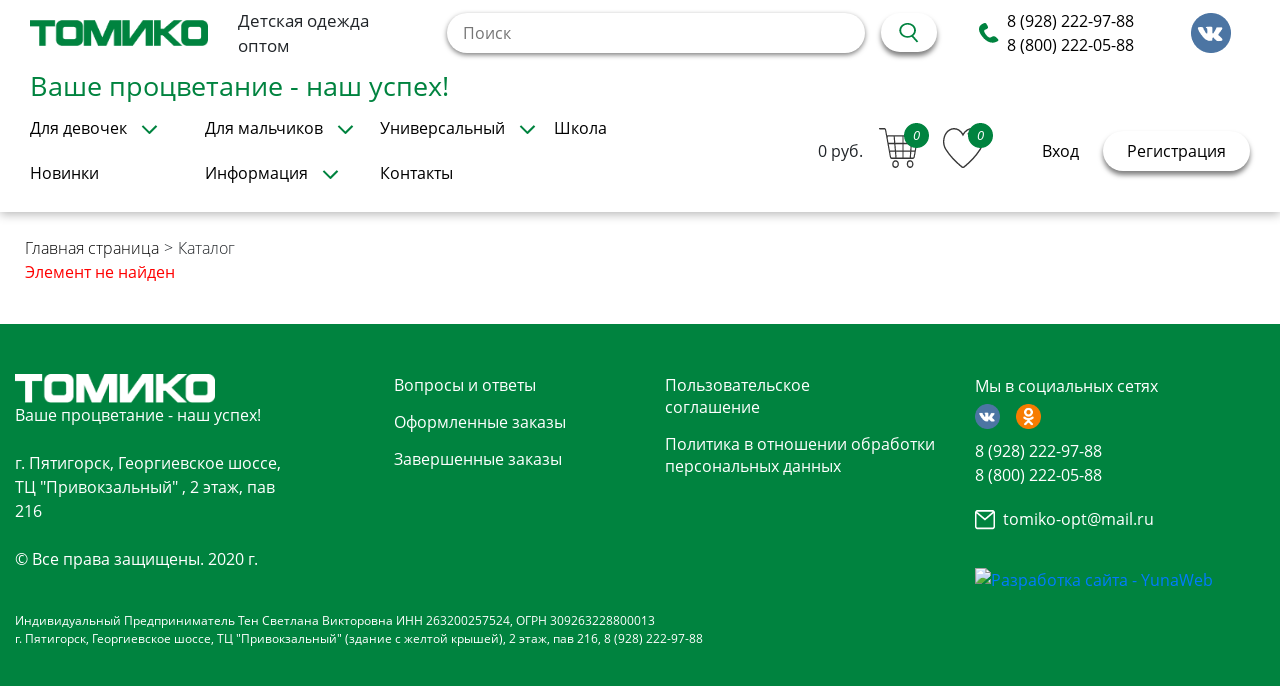

--- FILE ---
content_type: text/html; charset=UTF-8
request_url: https://tomiko.ru/catalog/dlya_devochek/nizhnee_bele/69148/
body_size: 10015
content:
<!DOCTYPE html>
<html xml:lang="ru" lang="ru">
<head>
<!-- Yandex.Metrika counter -->
<script type="text/javascript" >
   (function(m,e,t,r,i,k,a){m[i]=m[i]||function(){(m[i].a=m[i].a||[]).push(arguments)};
   m[i].l=1*new Date();k=e.createElement(t),a=e.getElementsByTagName(t)[0],k.async=1,k.src=r,a.parentNode.insertBefore(k,a)})
   (window, document, "script", "https://mc.yandex.ru/metrika/tag.js", "ym");

   ym(88077618, "init", {
        clickmap:true,
        trackLinks:true,
        accurateTrackBounce:true,
        webvisor:true,
        ecommerce:"dataLayer"
   });
</script>
<noscript><div><img src="https://mc.yandex.ru/watch/88077618" style="position:absolute; left:-9999px;" alt="" /></div></noscript>
<!-- /Yandex.Metrika counter -->
	<title>Каталог оптового интернет-магазина детской одежды Томико</title>
	<meta http-equiv="X-UA-Compatible" content="IE=edge" />
	<meta name="viewport" content="user-scalable=no, initial-scale=1.0, maximum-scale=1.0, width=device-width">
	
    <link rel="apple-touch-icon" sizes="180x180" href="/apple-touch-icon.png">
    <link rel="icon" type="image/png" sizes="32x32" href="/favicon-32x32.png">
    <link rel="icon" type="image/png" sizes="16x16" href="/favicon-16x16.png">
    <link rel="manifest" href="/site.webmanifest">

    
        
            	<meta http-equiv="Content-Type" content="text/html; charset=UTF-8" />
<meta name="robots" content="index, follow" />
<meta name="keywords" content="опт, детская одежда, производитель, купить, приобрести, оптовая" />
<meta name="description" content="У нас вы можете приобрести оптом с доставкой по всей России блузки, боди, болеро, джемперы, джинсы, костюмы, купальники, куртки, леггинсы, лонгсливы, рубашки, платья, поло, сарафаны, топы, пижамы." />
<link href="https://cdn.jsdelivr.net/npm/bootstrap@4.6.0/dist/css/bootstrap.min.css" type="text/css"  rel="stylesheet" />
<link href="/bitrix/js/ui/design-tokens/dist/ui.design-tokens.min.css?174091741223463" type="text/css"  rel="stylesheet" />
<link href="/bitrix/js/ui/fonts/opensans/ui.font.opensans.min.css?17287636872320" type="text/css"  rel="stylesheet" />
<link href="/bitrix/js/main/popup/dist/main.popup.bundle.min.css?174091752726589" type="text/css"  rel="stylesheet" />
<link href="/bitrix/cache/css/s1/tomiko/page_d05e14254f81c040196aec85310abb6e/page_d05e14254f81c040196aec85310abb6e_v1.css?1752100040265" type="text/css"  rel="stylesheet" />
<link href="/bitrix/cache/css/s1/tomiko/template_2eb47b5a48bfef21374d90c0b490db13/template_2eb47b5a48bfef21374d90c0b490db13_v1.css?175210004042447" type="text/css"  data-template-style="true" rel="stylesheet" />
<script>if(!window.BX)window.BX={};if(!window.BX.message)window.BX.message=function(mess){if(typeof mess==='object'){for(let i in mess) {BX.message[i]=mess[i];} return true;}};</script>
<script>(window.BX||top.BX).message({"JS_CORE_LOADING":"Загрузка...","JS_CORE_NO_DATA":"- Нет данных -","JS_CORE_WINDOW_CLOSE":"Закрыть","JS_CORE_WINDOW_EXPAND":"Развернуть","JS_CORE_WINDOW_NARROW":"Свернуть в окно","JS_CORE_WINDOW_SAVE":"Сохранить","JS_CORE_WINDOW_CANCEL":"Отменить","JS_CORE_WINDOW_CONTINUE":"Продолжить","JS_CORE_H":"ч","JS_CORE_M":"м","JS_CORE_S":"с","JSADM_AI_HIDE_EXTRA":"Скрыть лишние","JSADM_AI_ALL_NOTIF":"Показать все","JSADM_AUTH_REQ":"Требуется авторизация!","JS_CORE_WINDOW_AUTH":"Войти","JS_CORE_IMAGE_FULL":"Полный размер"});</script>

<script src="/bitrix/js/main/core/core.min.js?1740917516225181"></script>

<script>BX.Runtime.registerExtension({"name":"main.core","namespace":"BX","loaded":true});</script>
<script>BX.setJSList(["\/bitrix\/js\/main\/core\/core_ajax.js","\/bitrix\/js\/main\/core\/core_promise.js","\/bitrix\/js\/main\/polyfill\/promise\/js\/promise.js","\/bitrix\/js\/main\/loadext\/loadext.js","\/bitrix\/js\/main\/loadext\/extension.js","\/bitrix\/js\/main\/polyfill\/promise\/js\/promise.js","\/bitrix\/js\/main\/polyfill\/find\/js\/find.js","\/bitrix\/js\/main\/polyfill\/includes\/js\/includes.js","\/bitrix\/js\/main\/polyfill\/matches\/js\/matches.js","\/bitrix\/js\/ui\/polyfill\/closest\/js\/closest.js","\/bitrix\/js\/main\/polyfill\/fill\/main.polyfill.fill.js","\/bitrix\/js\/main\/polyfill\/find\/js\/find.js","\/bitrix\/js\/main\/polyfill\/matches\/js\/matches.js","\/bitrix\/js\/main\/polyfill\/core\/dist\/polyfill.bundle.js","\/bitrix\/js\/main\/core\/core.js","\/bitrix\/js\/main\/polyfill\/intersectionobserver\/js\/intersectionobserver.js","\/bitrix\/js\/main\/lazyload\/dist\/lazyload.bundle.js","\/bitrix\/js\/main\/polyfill\/core\/dist\/polyfill.bundle.js","\/bitrix\/js\/main\/parambag\/dist\/parambag.bundle.js"]);
</script>
<script>BX.Runtime.registerExtension({"name":"ui.design-tokens","namespace":"window","loaded":true});</script>
<script>BX.Runtime.registerExtension({"name":"ui.fonts.opensans","namespace":"window","loaded":true});</script>
<script>BX.Runtime.registerExtension({"name":"main.popup","namespace":"BX.Main","loaded":true});</script>
<script>BX.Runtime.registerExtension({"name":"popup","namespace":"window","loaded":true});</script>
<script>(window.BX||top.BX).message({"LANGUAGE_ID":"ru","FORMAT_DATE":"DD.MM.YYYY","FORMAT_DATETIME":"DD.MM.YYYY HH:MI:SS","COOKIE_PREFIX":"BITRIX_SM","SERVER_TZ_OFFSET":"10800","UTF_MODE":"Y","SITE_ID":"s1","SITE_DIR":"\/","USER_ID":"","SERVER_TIME":1766556203,"USER_TZ_OFFSET":0,"USER_TZ_AUTO":"Y","bitrix_sessid":"c42f334df404096970150b7cbe0d2655"});</script>


<script src="https://cdn.jsdelivr.net/npm/jquery@3.6.0/dist/jquery.min.js"></script>
<script src="https://cdn.jsdelivr.net/npm/bootstrap@4.6.0/dist/js/bootstrap.bundle.min.js"></script>
<script src="/bitrix/js/main/popup/dist/main.popup.bundle.min.js?174091752765924"></script>
<script>BX.setJSList(["\/local\/templates\/tomiko\/script.js"]);</script>
<script>BX.setCSSList(["\/bitrix\/components\/bitrix\/system.show_message\/templates\/.default\/style.css","\/local\/templates\/tomiko\/fonts\/stylesheet.css","\/local\/templates\/tomiko\/template_styles.css","\/local\/templates\/tomiko\/styles.css"]);</script>
<script>
					(function () {
						"use strict";

						var counter = function ()
						{
							var cookie = (function (name) {
								var parts = ("; " + document.cookie).split("; " + name + "=");
								if (parts.length == 2) {
									try {return JSON.parse(decodeURIComponent(parts.pop().split(";").shift()));}
									catch (e) {}
								}
							})("BITRIX_CONVERSION_CONTEXT_s1");

							if (cookie && cookie.EXPIRE >= BX.message("SERVER_TIME"))
								return;

							var request = new XMLHttpRequest();
							request.open("POST", "/bitrix/tools/conversion/ajax_counter.php", true);
							request.setRequestHeader("Content-type", "application/x-www-form-urlencoded");
							request.send(
								"SITE_ID="+encodeURIComponent("s1")+
								"&sessid="+encodeURIComponent(BX.bitrix_sessid())+
								"&HTTP_REFERER="+encodeURIComponent(document.referrer)
							);
						};

						if (window.frameRequestStart === true)
							BX.addCustomEvent("onFrameDataReceived", counter);
						else
							BX.ready(counter);
					})();
				</script>



<script  src="/bitrix/cache/js/s1/tomiko/template_a6397fc4e3cf3fa8888c28a19beba022/template_a6397fc4e3cf3fa8888c28a19beba022_v1.js?17521000671956"></script>
<script>var _ba = _ba || []; _ba.push(["aid", "5dbae89a3f4312856814069f90315cbe"]); _ba.push(["host", "tomiko.ru"]); (function() {var ba = document.createElement("script"); ba.type = "text/javascript"; ba.async = true;ba.src = (document.location.protocol == "https:" ? "https://" : "http://") + "bitrix.info/ba.js";var s = document.getElementsByTagName("script")[0];s.parentNode.insertBefore(ba, s);})();</script>



<!--script src="//code.jivo.ru/widget/UlhiZitS8m" async></script-->
<script type="text/javascript">!function(){var t=document.createElement("script");t.type="text/javascript",t.async=!0,t.src='https://vk.com/js/api/openapi.js?169',t.onload=function(){VK.Retargeting.Init("VK-RTRG-1741822-hDToL"),VK.Retargeting.Hit()},document.head.appendChild(t)}();</script><noscript><img src="https://vk.com/rtrg?p=VK-RTRG-1741822-hDToL" style="position:fixed; left:-999px;" alt=""/></noscript>
</head>
<body>
<div id="panel"></div>
<header class="pt-2 pb-3" style="position: relative;">
    <div class="container d-none d-lg-flex">
        <div class="col-12">
            <div class="row">
                <div class="col-2 d-flex align-items-center">
                    <a href="/">
                        <img src="/local/templates/tomiko/images/logo.png" class="w-100" alt="">                    </a>
                </div>
                <div class="col-2 d-flex g-font-size-13 d-flex align-items-center">
                    Детская одежда оптом
                </div>
                <div class="col-5 d-flex align-items-center">
                    <form action="/search" class="w-100 d-flex">
                        <input
                                type="search"
                                placeholder="Поиск"
                                name="q"
                                class="border-0 c-search pt-2 pb-2 pl-3 pr-3 w-100"
                                value=""
                        >
                        <button type="submit" class="g-btn c-search-btn d-flex align-items-center justify-content-center ml-3">
                            <i class="g-icon-search"></i>
                        </button>
                    </form>
                </div>
                <div class="col-xl-2 col-md-3 d-flex align-items-center justify-content-center">
                    <i class="g-icon-phone"></i>
                    <div style="display: flex; flex-direction: column;">
    <a href="tel:89282229788" class="g-color-black g-color-main--hover g-text-decoration-none--hover g-color-transition ml-2">8 (928) 222-97-88</a>
    <a href="tel:88002220588" class="g-color-black g-color-main--hover g-text-decoration-none--hover g-color-transition ml-2">8 (800) 222-05-88</a>
</div>                </div>
                <div class="col-1 align-items-center justify-content-around d-none d-xl-flex">
                    <a href="https://vk.com/lira_tomiko" target="_blank" class="g-text-decoration-none--hover g-opacity-transition g-opacity-0_8--hover"> <img src="/local/templates/tomiko/images/social/vk.png" alt="">&nbsp;</a>                </div>
            </div>
            <div class="row mt-2">
                <div class="col-12">
                    <span class="g-color-4 g-font-size-20">Ваше процветание - наш успех!</span>
                </div>
            </div>
            <div class="row">
                <div class="col-7 col-xl-7 d-flex align-items-center">
                    
<ul class="c-header-menu">
    
            <li class=" has-child">
                <a href="/catalog/dlya_devochek/">Для девочек</a>

                                    <div class="c-header-menu__child-wrap pt-3 pb-3">
                        <ul class="c-header-menu__child">
                                                        <li class="">
                                <a href="/catalog/dlya_devochek/bezrukavka/">
                                                                        Безрукавка                                </a>
                            </li>
                                                        <li class="">
                                <a href="/catalog/dlya_devochek/bluzki/">
                                                                        Блузки                                </a>
                            </li>
                                                        <li class="">
                                <a href="/catalog/dlya_devochek/bodi/">
                                                                        Боди                                </a>
                            </li>
                                                        <li class="">
                                <a href="/catalog/dlya_devochek/bolero/">
                                                                        Болеро                                </a>
                            </li>
                                                        <li class="">
                                <a href="/catalog/dlya_devochek/bridzhi/">
                                                                        Бриджи                                </a>
                            </li>
                                                        <li class="">
                                <a href="/catalog/dlya_devochek/bryuki/">
                                                                        Брюки                                </a>
                            </li>
                                                        <li class="">
                                <a href="/catalog/dlya_devochek/bryuki_sportivnye/">
                                                                        Брюки спортивные                                </a>
                            </li>
                                                        <li class="">
                                <a href="/catalog/dlya_devochek/velosipedki/">
                                                                        Велосипедки                                </a>
                            </li>
                                                        <li class="">
                                <a href="/catalog/dlya_devochek/vodolazki/">
                                                                        Водолазки                                </a>
                            </li>
                                                        <li class="">
                                <a href="/catalog/dlya_devochek/dzhempery/">
                                                                        Джемперы                                </a>
                            </li>
                                                        <li class="">
                                <a href="/catalog/dlya_devochek/dzhinsy/">
                                                                        Джинсы                                </a>
                            </li>
                                                        <li class="">
                                <a href="/catalog/dlya_devochek/zhilety/">
                                                                        Жилеты                                </a>
                            </li>
                                                        <li class="">
                                <a href="/catalog/dlya_devochek/kombinezony/">
                                                                        Комбинезоны                                </a>
                            </li>
                                                        <li class="">
                                <a href="/catalog/dlya_devochek/kepki_1/">
                                                                        Кепки                                </a>
                            </li>
                                                        <li class="">
                                <a href="/catalog/dlya_devochek/kostyumy/">
                                                                        Костюмы                                </a>
                            </li>
                                                        <li class="">
                                <a href="/catalog/dlya_devochek/kolgotki/">
                                                                        Колготки                                </a>
                            </li>
                                                        <li class="">
                                <a href="/catalog/dlya_devochek/kofty/">
                                                                        Кофты                                </a>
                            </li>
                                                        <li class="">
                                <a href="/catalog/dlya_devochek/kupalniki/">
                                                                        Купальники                                </a>
                            </li>
                                                        <li class="">
                                <a href="/catalog/dlya_devochek/kurtki/">
                                                                        Куртки                                </a>
                            </li>
                                                        <li class="">
                                <a href="/catalog/dlya_devochek/kosynki/">
                                                                        Косынки                                </a>
                            </li>
                                                        <li class="">
                                <a href="/catalog/dlya_devochek/kyuloty/">
                                                                        Кюлоты                                </a>
                            </li>
                                                        <li class="">
                                <a href="/catalog/dlya_devochek/legginsy/">
                                                                        Леггинсы                                </a>
                            </li>
                                                        <li class="">
                                <a href="/catalog/dlya_devochek/longslivy/">
                                                                        Лонгсливы                                </a>
                            </li>
                                                        <li class="">
                                <a href="/catalog/dlya_devochek/mayki/">
                                                                        Майки                                </a>
                            </li>
                                                        <li class="selected">
                                <a href="/catalog/dlya_devochek/nizhnee_bele/">
                                                                        Нижнее белье                                </a>
                            </li>
                                                        <li class="">
                                <a href="/catalog/dlya_devochek/noski/">
                                                                        Носки                                </a>
                            </li>
                                                        <li class="">
                                <a href="/catalog/dlya_devochek/odezhda_dlya_shkoly/">
                                                                        Одежда для школы                                </a>
                            </li>
                                                        <li class="">
                                <a href="/catalog/dlya_devochek/pizhamy/">
                                                                        Пижамы                                </a>
                            </li>
                                                        <li class="">
                                <a href="/catalog/dlya_devochek/platya_/">
                                                                        Платья                                 </a>
                            </li>
                                                        <li class="">
                                <a href="/catalog/dlya_devochek/polzunki/">
                                                                        Ползунки                                </a>
                            </li>
                                                        <li class="">
                                <a href="/catalog/dlya_devochek/polo/">
                                                                        Поло                                </a>
                            </li>
                                                        <li class="">
                                <a href="/catalog/dlya_devochek/odezhda_dlya_samykh_malenki_6/">
                                                                        Одежда для самых маленьки                                </a>
                            </li>
                                                        <li class="">
                                <a href="/catalog/dlya_devochek/pidzhak_1/">
                                                                        Пиджак                                </a>
                            </li>
                                                        <li class="">
                                <a href="/catalog/dlya_devochek/rubashki/">
                                                                        Рубашки                                </a>
                            </li>
                                                        <li class="">
                                <a href="/catalog/dlya_devochek/sarafany/">
                                                                        Сарафаны                                </a>
                            </li>
                                                        <li class="">
                                <a href="/catalog/dlya_devochek/svitery/">
                                                                        Свитеры                                </a>
                            </li>
                                                        <li class="">
                                <a href="/catalog/dlya_devochek/svitshoty/">
                                                                        Свитшоты                                </a>
                            </li>
                                                        <li class="">
                                <a href="/catalog/dlya_devochek/ryukzaki_2/">
                                                                        Рюкзаки                                </a>
                            </li>
                                                        <li class="">
                                <a href="/catalog/dlya_devochek/topy/">
                                                                        Топы                                </a>
                            </li>
                                                        <li class="">
                                <a href="/catalog/dlya_devochek/tuniki/">
                                                                        Туники                                </a>
                            </li>
                                                        <li class="">
                                <a href="/catalog/dlya_devochek/futbolki/">
                                                                        Футболки                                </a>
                            </li>
                                                        <li class="">
                                <a href="/catalog/dlya_devochek/khudi/">
                                                                        Худи                                </a>
                            </li>
                                                        <li class="">
                                <a href="/catalog/dlya_devochek/shorty/">
                                                                        Шорты                                </a>
                            </li>
                                                        <li class="">
                                <a href="/catalog/dlya_devochek/yubki/">
                                                                        Юбки                                </a>
                            </li>
                                                        <li class="">
                                <a href="/catalog/dlya_devochek/shapki/">
                                                                        Шапки                                </a>
                            </li>
                                                        <li class="">
                                <a href="/catalog/dlya_devochek/shtany_1/">
                                                                        Штаны                                </a>
                            </li>
                                                    </ul>
                    </div>
                            </li>
        
            <li class=" has-child">
                <a href="/catalog/dlya_malchikov/">Для мальчиков</a>

                                    <div class="c-header-menu__child-wrap pt-3 pb-3">
                        <ul class="c-header-menu__child">
                                                        <li class="">
                                <a href="/catalog/dlya_malchikov/bridzhi_1/">
                                                                        Бриджи                                </a>
                            </li>
                                                        <li class="">
                                <a href="/catalog/dlya_malchikov/bodi_2/">
                                                                        Боди                                </a>
                            </li>
                                                        <li class="">
                                <a href="/catalog/dlya_malchikov/bryuki_1/">
                                                                        Брюки                                </a>
                            </li>
                                                        <li class="">
                                <a href="/catalog/dlya_malchikov/bryuki_sportivnye_1/">
                                                                        Брюки спортивные                                </a>
                            </li>
                                                        <li class="">
                                <a href="/catalog/dlya_malchikov/vodolazki_1/">
                                                                        Водолазки                                </a>
                            </li>
                                                        <li class="">
                                <a href="/catalog/dlya_malchikov/dzhinsy_1/">
                                                                        Джинсы                                </a>
                            </li>
                                                        <li class="">
                                <a href="/catalog/dlya_malchikov/bezrukavka_1/">
                                                                        Безрукавка                                </a>
                            </li>
                                                        <li class="">
                                <a href="/catalog/dlya_malchikov/zhilety_1/">
                                                                        Жилеты                                </a>
                            </li>
                                                        <li class="">
                                <a href="/catalog/dlya_malchikov/kepki/">
                                                                        Кепки                                </a>
                            </li>
                                                        <li class="">
                                <a href="/catalog/dlya_malchikov/kostyumy_1/">
                                                                        Костюмы                                </a>
                            </li>
                                                        <li class="">
                                <a href="/catalog/dlya_malchikov/kofty_1/">
                                                                        Кофты                                </a>
                            </li>
                                                        <li class="">
                                <a href="/catalog/dlya_malchikov/aksessuary_1/">
                                                                        Аксессуары                                </a>
                            </li>
                                                        <li class="">
                                <a href="/catalog/dlya_malchikov/kombinezony_1/">
                                                                        Комбинезоны                                </a>
                            </li>
                                                        <li class="">
                                <a href="/catalog/dlya_malchikov/kurtki_1/">
                                                                        Куртки                                </a>
                            </li>
                                                        <li class="">
                                <a href="/catalog/dlya_malchikov/longslivy_1/">
                                                                        Лонгсливы                                </a>
                            </li>
                                                        <li class="">
                                <a href="/catalog/dlya_malchikov/mayki_1/">
                                                                        Майки                                </a>
                            </li>
                                                        <li class="">
                                <a href="/catalog/dlya_malchikov/nizhnee_bele_1/">
                                                                        Нижнее белье                                </a>
                            </li>
                                                        <li class="">
                                <a href="/catalog/dlya_malchikov/odezhda_dlya_shkoly_1/">
                                                                        Одежда для школы                                </a>
                            </li>
                                                        <li class="">
                                <a href="/catalog/dlya_malchikov/pizhamy_1/">
                                                                        Пижамы                                </a>
                            </li>
                                                        <li class="">
                                <a href="/catalog/dlya_malchikov/polo_1/">
                                                                        Поло                                </a>
                            </li>
                                                        <li class="">
                                <a href="/catalog/dlya_malchikov/rubashki_1/">
                                                                        Рубашки                                </a>
                            </li>
                                                        <li class="">
                                <a href="/catalog/dlya_malchikov/pidzhak/">
                                                                        Пиджак                                </a>
                            </li>
                                                        <li class="">
                                <a href="/catalog/dlya_malchikov/ryukzaki/">
                                                                        Рюкзаки                                </a>
                            </li>
                                                        <li class="">
                                <a href="/catalog/dlya_malchikov/svitery_1/">
                                                                        Свитеры                                </a>
                            </li>
                                                        <li class="">
                                <a href="/catalog/dlya_malchikov/svitshoty_1/">
                                                                        Свитшоты                                </a>
                            </li>
                                                        <li class="">
                                <a href="/catalog/dlya_malchikov/tolstovki/">
                                                                        Толстовки                                </a>
                            </li>
                                                        <li class="">
                                <a href="/catalog/dlya_malchikov/legginsy_2/">
                                                                        Леггинсы                                </a>
                            </li>
                                                        <li class="">
                                <a href="/catalog/dlya_malchikov/futbolki_1/">
                                                                        Футболки                                </a>
                            </li>
                                                        <li class="">
                                <a href="/catalog/dlya_malchikov/khudi_1/">
                                                                        Худи                                </a>
                            </li>
                                                        <li class="">
                                <a href="/catalog/dlya_malchikov/shorty_1/">
                                                                        Шорты                                </a>
                            </li>
                                                        <li class="">
                                <a href="/catalog/dlya_malchikov/shtany/">
                                                                        Штаны                                </a>
                            </li>
                                                        <li class="">
                                <a href="/catalog/dlya_malchikov/odezhda_dlya_samykh_malenki_7/">
                                                                        Одежда для самых маленьки                                </a>
                            </li>
                                                        <li class="">
                                <a href="/catalog/dlya_malchikov/platya__1/">
                                                                        Платья                                 </a>
                            </li>
                                                        <li class="">
                                <a href="/catalog/dlya_malchikov/topy_1/">
                                                                        Топы                                </a>
                            </li>
                                                    </ul>
                    </div>
                            </li>
        
            <li class=" has-child">
                <a href="/catalog/universalnyy/">Универсальный</a>

                                    <div class="c-header-menu__child-wrap pt-3 pb-3">
                        <ul class="c-header-menu__child">
                                                        <li class="">
                                <a href="/catalog/universalnyy/noski_2/">
                                                                        Носки                                </a>
                            </li>
                                                        <li class="">
                                <a href="/catalog/universalnyy/bodi_1/">
                                                                        Боди                                </a>
                            </li>
                                                        <li class="">
                                <a href="/catalog/universalnyy/velosipedki_1/">
                                                                        Велосипедки                                </a>
                            </li>
                                                        <li class="">
                                <a href="/catalog/universalnyy/dzhempery_1/">
                                                                        Джемперы                                </a>
                            </li>
                                                        <li class="">
                                <a href="/catalog/universalnyy/zhilety_2/">
                                                                        Жилеты                                </a>
                            </li>
                                                        <li class="">
                                <a href="/catalog/universalnyy/kostyumy_2/">
                                                                        Костюмы                                </a>
                            </li>
                                                        <li class="">
                                <a href="/catalog/universalnyy/legginsy_1/">
                                                                        Леггинсы                                </a>
                            </li>
                                                        <li class="">
                                <a href="/catalog/universalnyy/longslivy_2/">
                                                                        Лонгсливы                                </a>
                            </li>
                                                        <li class="">
                                <a href="/catalog/universalnyy/odezhda_dlya_shkoly_2/">
                                                                        Одежда для школы                                </a>
                            </li>
                                                        <li class="">
                                <a href="/catalog/universalnyy/ryukzaki_1/">
                                                                        Рюкзаки                                </a>
                            </li>
                                                        <li class="">
                                <a href="/catalog/universalnyy/futbolki_2/">
                                                                        Футболки                                </a>
                            </li>
                                                        <li class="">
                                <a href="/catalog/universalnyy/bezrukavka_2/">
                                                                        Безрукавка                                </a>
                            </li>
                                                        <li class="">
                                <a href="/catalog/universalnyy/bryuki_2/">
                                                                        Брюки                                </a>
                            </li>
                                                        <li class="">
                                <a href="/catalog/universalnyy/vodolazki_2/">
                                                                        Водолазки                                </a>
                            </li>
                                                        <li class="">
                                <a href="/catalog/universalnyy/aksessuary/">
                                                                        Аксессуары                                </a>
                            </li>
                                                        <li class="">
                                <a href="/catalog/universalnyy/dzhinsy_2/">
                                                                        Джинсы                                </a>
                            </li>
                                                        <li class="">
                                <a href="/catalog/universalnyy/bryuki_sportivnye_2/">
                                                                        Брюки спортивные                                </a>
                            </li>
                                                        <li class="">
                                <a href="/catalog/universalnyy/svitshoty_2/">
                                                                        Свитшоты                                </a>
                            </li>
                                                        <li class="">
                                <a href="/catalog/universalnyy/kombinezony_2/">
                                                                        Комбинезоны                                </a>
                            </li>
                                                        <li class="">
                                <a href="/catalog/universalnyy/kurtki_2/">
                                                                        Куртки                                </a>
                            </li>
                                                        <li class="">
                                <a href="/catalog/universalnyy/pidzhak_2/">
                                                                        Пиджак                                </a>
                            </li>
                                                        <li class="">
                                <a href="/catalog/universalnyy/odezhda_dlya_samykh_malenki/">
                                                                        Одежда для самых маленьки                                </a>
                            </li>
                                                        <li class="">
                                <a href="/catalog/universalnyy/pizhamy_2/">
                                                                        Пижамы                                </a>
                            </li>
                                                        <li class="">
                                <a href="/catalog/universalnyy/rubashki_2/">
                                                                        Рубашки                                </a>
                            </li>
                                                        <li class="">
                                <a href="/catalog/universalnyy/svitery_2/">
                                                                        Свитеры                                </a>
                            </li>
                                                        <li class="">
                                <a href="/catalog/universalnyy/kepki_6/">
                                                                        Кепки                                </a>
                            </li>
                                                        <li class="">
                                <a href="/catalog/universalnyy/khudi_2/">
                                                                        Худи                                </a>
                            </li>
                                                        <li class="">
                                <a href="/catalog/universalnyy/odeyalo/">
                                                                        Одеяло                                </a>
                            </li>
                                                        <li class="">
                                <a href="/catalog/universalnyy/shapki_4/">
                                                                        Шапки                                </a>
                            </li>
                                                    </ul>
                    </div>
                            </li>
        
            <li class="">
                <a href="/search/?q=школа">Школа</a>

                            </li>
        
            <li class="">
                <a href="/catalog/">Новинки</a>

                            </li>
        
            <li class="additional has-child">
                <a href="/info/">Информация</a>

                                    <div class="c-header-menu__child-wrap pt-3 pb-3">
                        <ul class="c-header-menu__child">
                                                        <li class="">
                                <a href="/about-us/">
                                                                        О нас                                </a>
                            </li>
                                                        <li class="">
                                <a href="/certificates/">
                                                                        Сертификаты                                </a>
                            </li>
                                                        <li class="">
                                <a href="/terms-of-cooperation/">
                                                                        Условия сотрудничества                                </a>
                            </li>
                                                        <li class="">
                                <a href="/requisites/">
                                                                        Реквизиты                                </a>
                            </li>
                                                        <li class="">
                                <a href="/reviews/">
                                                                        Отзывы                                </a>
                            </li>
                                                        <li class="">
                                <a href="/news/">
                                                                        Новости                                </a>
                            </li>
                                                        <li class="">
                                <a href="/articles/">
                                                                        Статьи                                </a>
                            </li>
                                                    </ul>
                    </div>
                            </li>
        
            <li class="">
                <a href="/contacts/">Контакты</a>

                            </li>
        </ul>                </div>
                <div class="col-1 col-xl-3 d-flex ml-auto justify-content-center align-items-center">
                    <span class="c-head-cart-items-price d-none d-xl-block js-cart-items-price">0 руб.</span>
                    <a href="/personal/cart/" class="c-head-cart-btn ml-3">
                        <i class="g-icon-cart c-head-cart-btn__icon js-cart-btn"></i>
                        <i class="c-head-cart-btn__count g-color-white g-color-white--hover js-cart-btn-count">0</i>
                    </a>
                    <a href="/personal/favorite/" class="c-head-favorite-btn ml-4 d-none d-xl-block">
                        <i class="g-icon-favorite c-head-favorite-btn__icon js-favorite-btn"></i>
                        <i class="c-head-favorite-btn__count g-color-white g-color-white--hover js-favorite-btn-count">0</i>
                    </a>
                </div>
                                <div class="col-3 col-xl-2 d-flex justify-content-end align-items-center">
                    <a href="/login/" class="g-color-black g-color-main--hover g-text-decoration-none--hover g-color-transition">Вход</a>
                    <a href="/reg/" class="g-btn p-2 pl-4 pr-4 ml-4 g-color-black g-color-main--hover g-color-transition g-text-decoration-none--hover">Регистрация</a>
                </div>
                            </div>
        </div>
    </div>
    <div class="container d-flex d-lg-none">
        <div class="col-7">
            <div class="row">
                <a href="/">
                    <img src="/local/templates/tomiko/images/logo.png" class="w-100" alt="">                </a>
            </div>
            <div class="row">
                <span class="c-mobile-header-logo-desc">Оптовый магазин детской одежды</span>
            </div>
        </div>
        <div class="col-5 d-flex" style="position: inherit">
            <div class="row d-flex justify-content-center align-items-center">
                <form action="/search" class="w-100 d-flex c-mobile-search">
                    <input
                            type="search"
                            placeholder="Поиск"
                            name="q"
                            class="border-0 c-search pt-2 pb-2 pl-3 pr-3 c-mobile-search__input js-mobile-search-input"
                            value=""
                    >
                    <button class="g-btn c-search-btn d-flex align-items-center justify-content-center ml-3 js-mobile-search-open">
                        <i class="g-icon-search"></i>
                    </button>
                </form>
            </div>
            <div class="row ml-auto mr-1 d-flex justify-content-center align-items-center">
                <span class="g-icon-menu c-mobile-menu-btn js-mobile-menu-btn"></span>
            </div>
        </div>
        <div class="col-12 c-mobile-menu js-mobile-menu">
                        <div class="row d-flex justify-content-center align-items-center">
                    <a href="/login/" class="g-color-black g-color-main--hover g-text-decoration-none--hover g-color-transition">Вход</a>
                    <a href="/reg/" class="g-btn p-2 pl-4 pr-4 ml-4 g-color-black g-color-main--hover g-color-transition g-text-decoration-none--hover">Регистрация</a>
            </div>
                        <div class="row mt-4 d-flex justify-content-center align-items-center">
                <span class="c-head-cart-items-price js-cart-items-price">0 руб.</span>
                <a href="/personal/cart/" class="c-head-cart-btn ml-3">
                    <i class="g-icon-cart c-head-cart-btn__icon js-cart-btn"></i>
                    <i class="c-head-cart-btn__count g-color-white g-color-white--hover js-cart-btn-count">0</i>
                </a>
                <a href="/personal/favorite/" class="c-head-favorite-btn ml-4">
                    <i class="g-icon-favorite c-head-favorite-btn__icon js-favorite-btn"></i>
                    <i class="c-head-favorite-btn__count g-color-white g-color-white--hover js-favorite-btn-count">0</i>
                </a>
            </div>
            <div class="row mt-4 d-flex flex-column align-items-center">
                                
<ul class="c-header-menu">
    
            <li class=" has-child">
                <a href="/catalog/dlya_devochek/">Для девочек</a>

                                    <div class="c-header-menu__child-wrap pt-3 pb-3">
                        <ul class="c-header-menu__child">
                                                        <li class="">
                                <a href="/catalog/dlya_devochek/bezrukavka/">
                                                                        Безрукавка                                </a>
                            </li>
                                                        <li class="">
                                <a href="/catalog/dlya_devochek/bluzki/">
                                                                        Блузки                                </a>
                            </li>
                                                        <li class="">
                                <a href="/catalog/dlya_devochek/bodi/">
                                                                        Боди                                </a>
                            </li>
                                                        <li class="">
                                <a href="/catalog/dlya_devochek/bolero/">
                                                                        Болеро                                </a>
                            </li>
                                                        <li class="">
                                <a href="/catalog/dlya_devochek/bridzhi/">
                                                                        Бриджи                                </a>
                            </li>
                                                        <li class="">
                                <a href="/catalog/dlya_devochek/bryuki/">
                                                                        Брюки                                </a>
                            </li>
                                                        <li class="">
                                <a href="/catalog/dlya_devochek/bryuki_sportivnye/">
                                                                        Брюки спортивные                                </a>
                            </li>
                                                        <li class="">
                                <a href="/catalog/dlya_devochek/velosipedki/">
                                                                        Велосипедки                                </a>
                            </li>
                                                        <li class="">
                                <a href="/catalog/dlya_devochek/vodolazki/">
                                                                        Водолазки                                </a>
                            </li>
                                                        <li class="">
                                <a href="/catalog/dlya_devochek/dzhempery/">
                                                                        Джемперы                                </a>
                            </li>
                                                        <li class="">
                                <a href="/catalog/dlya_devochek/dzhinsy/">
                                                                        Джинсы                                </a>
                            </li>
                                                        <li class="">
                                <a href="/catalog/dlya_devochek/zhilety/">
                                                                        Жилеты                                </a>
                            </li>
                                                        <li class="">
                                <a href="/catalog/dlya_devochek/kombinezony/">
                                                                        Комбинезоны                                </a>
                            </li>
                                                        <li class="">
                                <a href="/catalog/dlya_devochek/kepki_1/">
                                                                        Кепки                                </a>
                            </li>
                                                        <li class="">
                                <a href="/catalog/dlya_devochek/kostyumy/">
                                                                        Костюмы                                </a>
                            </li>
                                                        <li class="">
                                <a href="/catalog/dlya_devochek/kolgotki/">
                                                                        Колготки                                </a>
                            </li>
                                                        <li class="">
                                <a href="/catalog/dlya_devochek/kofty/">
                                                                        Кофты                                </a>
                            </li>
                                                        <li class="">
                                <a href="/catalog/dlya_devochek/kupalniki/">
                                                                        Купальники                                </a>
                            </li>
                                                        <li class="">
                                <a href="/catalog/dlya_devochek/kurtki/">
                                                                        Куртки                                </a>
                            </li>
                                                        <li class="">
                                <a href="/catalog/dlya_devochek/kosynki/">
                                                                        Косынки                                </a>
                            </li>
                                                        <li class="">
                                <a href="/catalog/dlya_devochek/kyuloty/">
                                                                        Кюлоты                                </a>
                            </li>
                                                        <li class="">
                                <a href="/catalog/dlya_devochek/legginsy/">
                                                                        Леггинсы                                </a>
                            </li>
                                                        <li class="">
                                <a href="/catalog/dlya_devochek/longslivy/">
                                                                        Лонгсливы                                </a>
                            </li>
                                                        <li class="">
                                <a href="/catalog/dlya_devochek/mayki/">
                                                                        Майки                                </a>
                            </li>
                                                        <li class="selected">
                                <a href="/catalog/dlya_devochek/nizhnee_bele/">
                                                                        Нижнее белье                                </a>
                            </li>
                                                        <li class="">
                                <a href="/catalog/dlya_devochek/noski/">
                                                                        Носки                                </a>
                            </li>
                                                        <li class="">
                                <a href="/catalog/dlya_devochek/odezhda_dlya_shkoly/">
                                                                        Одежда для школы                                </a>
                            </li>
                                                        <li class="">
                                <a href="/catalog/dlya_devochek/pizhamy/">
                                                                        Пижамы                                </a>
                            </li>
                                                        <li class="">
                                <a href="/catalog/dlya_devochek/platya_/">
                                                                        Платья                                 </a>
                            </li>
                                                        <li class="">
                                <a href="/catalog/dlya_devochek/polzunki/">
                                                                        Ползунки                                </a>
                            </li>
                                                        <li class="">
                                <a href="/catalog/dlya_devochek/polo/">
                                                                        Поло                                </a>
                            </li>
                                                        <li class="">
                                <a href="/catalog/dlya_devochek/odezhda_dlya_samykh_malenki_6/">
                                                                        Одежда для самых маленьки                                </a>
                            </li>
                                                        <li class="">
                                <a href="/catalog/dlya_devochek/pidzhak_1/">
                                                                        Пиджак                                </a>
                            </li>
                                                        <li class="">
                                <a href="/catalog/dlya_devochek/rubashki/">
                                                                        Рубашки                                </a>
                            </li>
                                                        <li class="">
                                <a href="/catalog/dlya_devochek/sarafany/">
                                                                        Сарафаны                                </a>
                            </li>
                                                        <li class="">
                                <a href="/catalog/dlya_devochek/svitery/">
                                                                        Свитеры                                </a>
                            </li>
                                                        <li class="">
                                <a href="/catalog/dlya_devochek/svitshoty/">
                                                                        Свитшоты                                </a>
                            </li>
                                                        <li class="">
                                <a href="/catalog/dlya_devochek/ryukzaki_2/">
                                                                        Рюкзаки                                </a>
                            </li>
                                                        <li class="">
                                <a href="/catalog/dlya_devochek/topy/">
                                                                        Топы                                </a>
                            </li>
                                                        <li class="">
                                <a href="/catalog/dlya_devochek/tuniki/">
                                                                        Туники                                </a>
                            </li>
                                                        <li class="">
                                <a href="/catalog/dlya_devochek/futbolki/">
                                                                        Футболки                                </a>
                            </li>
                                                        <li class="">
                                <a href="/catalog/dlya_devochek/khudi/">
                                                                        Худи                                </a>
                            </li>
                                                        <li class="">
                                <a href="/catalog/dlya_devochek/shorty/">
                                                                        Шорты                                </a>
                            </li>
                                                        <li class="">
                                <a href="/catalog/dlya_devochek/yubki/">
                                                                        Юбки                                </a>
                            </li>
                                                        <li class="">
                                <a href="/catalog/dlya_devochek/shapki/">
                                                                        Шапки                                </a>
                            </li>
                                                        <li class="">
                                <a href="/catalog/dlya_devochek/shtany_1/">
                                                                        Штаны                                </a>
                            </li>
                                                    </ul>
                    </div>
                            </li>
        
            <li class=" has-child">
                <a href="/catalog/dlya_malchikov/">Для мальчиков</a>

                                    <div class="c-header-menu__child-wrap pt-3 pb-3">
                        <ul class="c-header-menu__child">
                                                        <li class="">
                                <a href="/catalog/dlya_malchikov/bridzhi_1/">
                                                                        Бриджи                                </a>
                            </li>
                                                        <li class="">
                                <a href="/catalog/dlya_malchikov/bodi_2/">
                                                                        Боди                                </a>
                            </li>
                                                        <li class="">
                                <a href="/catalog/dlya_malchikov/bryuki_1/">
                                                                        Брюки                                </a>
                            </li>
                                                        <li class="">
                                <a href="/catalog/dlya_malchikov/bryuki_sportivnye_1/">
                                                                        Брюки спортивные                                </a>
                            </li>
                                                        <li class="">
                                <a href="/catalog/dlya_malchikov/vodolazki_1/">
                                                                        Водолазки                                </a>
                            </li>
                                                        <li class="">
                                <a href="/catalog/dlya_malchikov/dzhinsy_1/">
                                                                        Джинсы                                </a>
                            </li>
                                                        <li class="">
                                <a href="/catalog/dlya_malchikov/bezrukavka_1/">
                                                                        Безрукавка                                </a>
                            </li>
                                                        <li class="">
                                <a href="/catalog/dlya_malchikov/zhilety_1/">
                                                                        Жилеты                                </a>
                            </li>
                                                        <li class="">
                                <a href="/catalog/dlya_malchikov/kepki/">
                                                                        Кепки                                </a>
                            </li>
                                                        <li class="">
                                <a href="/catalog/dlya_malchikov/kostyumy_1/">
                                                                        Костюмы                                </a>
                            </li>
                                                        <li class="">
                                <a href="/catalog/dlya_malchikov/kofty_1/">
                                                                        Кофты                                </a>
                            </li>
                                                        <li class="">
                                <a href="/catalog/dlya_malchikov/aksessuary_1/">
                                                                        Аксессуары                                </a>
                            </li>
                                                        <li class="">
                                <a href="/catalog/dlya_malchikov/kombinezony_1/">
                                                                        Комбинезоны                                </a>
                            </li>
                                                        <li class="">
                                <a href="/catalog/dlya_malchikov/kurtki_1/">
                                                                        Куртки                                </a>
                            </li>
                                                        <li class="">
                                <a href="/catalog/dlya_malchikov/longslivy_1/">
                                                                        Лонгсливы                                </a>
                            </li>
                                                        <li class="">
                                <a href="/catalog/dlya_malchikov/mayki_1/">
                                                                        Майки                                </a>
                            </li>
                                                        <li class="">
                                <a href="/catalog/dlya_malchikov/nizhnee_bele_1/">
                                                                        Нижнее белье                                </a>
                            </li>
                                                        <li class="">
                                <a href="/catalog/dlya_malchikov/odezhda_dlya_shkoly_1/">
                                                                        Одежда для школы                                </a>
                            </li>
                                                        <li class="">
                                <a href="/catalog/dlya_malchikov/pizhamy_1/">
                                                                        Пижамы                                </a>
                            </li>
                                                        <li class="">
                                <a href="/catalog/dlya_malchikov/polo_1/">
                                                                        Поло                                </a>
                            </li>
                                                        <li class="">
                                <a href="/catalog/dlya_malchikov/rubashki_1/">
                                                                        Рубашки                                </a>
                            </li>
                                                        <li class="">
                                <a href="/catalog/dlya_malchikov/pidzhak/">
                                                                        Пиджак                                </a>
                            </li>
                                                        <li class="">
                                <a href="/catalog/dlya_malchikov/ryukzaki/">
                                                                        Рюкзаки                                </a>
                            </li>
                                                        <li class="">
                                <a href="/catalog/dlya_malchikov/svitery_1/">
                                                                        Свитеры                                </a>
                            </li>
                                                        <li class="">
                                <a href="/catalog/dlya_malchikov/svitshoty_1/">
                                                                        Свитшоты                                </a>
                            </li>
                                                        <li class="">
                                <a href="/catalog/dlya_malchikov/tolstovki/">
                                                                        Толстовки                                </a>
                            </li>
                                                        <li class="">
                                <a href="/catalog/dlya_malchikov/legginsy_2/">
                                                                        Леггинсы                                </a>
                            </li>
                                                        <li class="">
                                <a href="/catalog/dlya_malchikov/futbolki_1/">
                                                                        Футболки                                </a>
                            </li>
                                                        <li class="">
                                <a href="/catalog/dlya_malchikov/khudi_1/">
                                                                        Худи                                </a>
                            </li>
                                                        <li class="">
                                <a href="/catalog/dlya_malchikov/shorty_1/">
                                                                        Шорты                                </a>
                            </li>
                                                        <li class="">
                                <a href="/catalog/dlya_malchikov/shtany/">
                                                                        Штаны                                </a>
                            </li>
                                                        <li class="">
                                <a href="/catalog/dlya_malchikov/odezhda_dlya_samykh_malenki_7/">
                                                                        Одежда для самых маленьки                                </a>
                            </li>
                                                        <li class="">
                                <a href="/catalog/dlya_malchikov/platya__1/">
                                                                        Платья                                 </a>
                            </li>
                                                        <li class="">
                                <a href="/catalog/dlya_malchikov/topy_1/">
                                                                        Топы                                </a>
                            </li>
                                                    </ul>
                    </div>
                            </li>
        
            <li class=" has-child">
                <a href="/catalog/universalnyy/">Универсальный</a>

                                    <div class="c-header-menu__child-wrap pt-3 pb-3">
                        <ul class="c-header-menu__child">
                                                        <li class="">
                                <a href="/catalog/universalnyy/noski_2/">
                                                                        Носки                                </a>
                            </li>
                                                        <li class="">
                                <a href="/catalog/universalnyy/bodi_1/">
                                                                        Боди                                </a>
                            </li>
                                                        <li class="">
                                <a href="/catalog/universalnyy/velosipedki_1/">
                                                                        Велосипедки                                </a>
                            </li>
                                                        <li class="">
                                <a href="/catalog/universalnyy/dzhempery_1/">
                                                                        Джемперы                                </a>
                            </li>
                                                        <li class="">
                                <a href="/catalog/universalnyy/zhilety_2/">
                                                                        Жилеты                                </a>
                            </li>
                                                        <li class="">
                                <a href="/catalog/universalnyy/kostyumy_2/">
                                                                        Костюмы                                </a>
                            </li>
                                                        <li class="">
                                <a href="/catalog/universalnyy/legginsy_1/">
                                                                        Леггинсы                                </a>
                            </li>
                                                        <li class="">
                                <a href="/catalog/universalnyy/longslivy_2/">
                                                                        Лонгсливы                                </a>
                            </li>
                                                        <li class="">
                                <a href="/catalog/universalnyy/odezhda_dlya_shkoly_2/">
                                                                        Одежда для школы                                </a>
                            </li>
                                                        <li class="">
                                <a href="/catalog/universalnyy/ryukzaki_1/">
                                                                        Рюкзаки                                </a>
                            </li>
                                                        <li class="">
                                <a href="/catalog/universalnyy/futbolki_2/">
                                                                        Футболки                                </a>
                            </li>
                                                        <li class="">
                                <a href="/catalog/universalnyy/bezrukavka_2/">
                                                                        Безрукавка                                </a>
                            </li>
                                                        <li class="">
                                <a href="/catalog/universalnyy/bryuki_2/">
                                                                        Брюки                                </a>
                            </li>
                                                        <li class="">
                                <a href="/catalog/universalnyy/vodolazki_2/">
                                                                        Водолазки                                </a>
                            </li>
                                                        <li class="">
                                <a href="/catalog/universalnyy/aksessuary/">
                                                                        Аксессуары                                </a>
                            </li>
                                                        <li class="">
                                <a href="/catalog/universalnyy/dzhinsy_2/">
                                                                        Джинсы                                </a>
                            </li>
                                                        <li class="">
                                <a href="/catalog/universalnyy/bryuki_sportivnye_2/">
                                                                        Брюки спортивные                                </a>
                            </li>
                                                        <li class="">
                                <a href="/catalog/universalnyy/svitshoty_2/">
                                                                        Свитшоты                                </a>
                            </li>
                                                        <li class="">
                                <a href="/catalog/universalnyy/kombinezony_2/">
                                                                        Комбинезоны                                </a>
                            </li>
                                                        <li class="">
                                <a href="/catalog/universalnyy/kurtki_2/">
                                                                        Куртки                                </a>
                            </li>
                                                        <li class="">
                                <a href="/catalog/universalnyy/pidzhak_2/">
                                                                        Пиджак                                </a>
                            </li>
                                                        <li class="">
                                <a href="/catalog/universalnyy/odezhda_dlya_samykh_malenki/">
                                                                        Одежда для самых маленьки                                </a>
                            </li>
                                                        <li class="">
                                <a href="/catalog/universalnyy/pizhamy_2/">
                                                                        Пижамы                                </a>
                            </li>
                                                        <li class="">
                                <a href="/catalog/universalnyy/rubashki_2/">
                                                                        Рубашки                                </a>
                            </li>
                                                        <li class="">
                                <a href="/catalog/universalnyy/svitery_2/">
                                                                        Свитеры                                </a>
                            </li>
                                                        <li class="">
                                <a href="/catalog/universalnyy/kepki_6/">
                                                                        Кепки                                </a>
                            </li>
                                                        <li class="">
                                <a href="/catalog/universalnyy/khudi_2/">
                                                                        Худи                                </a>
                            </li>
                                                        <li class="">
                                <a href="/catalog/universalnyy/odeyalo/">
                                                                        Одеяло                                </a>
                            </li>
                                                        <li class="">
                                <a href="/catalog/universalnyy/shapki_4/">
                                                                        Шапки                                </a>
                            </li>
                                                    </ul>
                    </div>
                            </li>
        
            <li class="">
                <a href="/search/?q=школа">Школа</a>

                            </li>
        
            <li class="">
                <a href="/catalog/">Новинки</a>

                            </li>
        
            <li class="additional has-child">
                <a href="/info/">Информация</a>

                                    <div class="c-header-menu__child-wrap pt-3 pb-3">
                        <ul class="c-header-menu__child">
                                                        <li class="">
                                <a href="/about-us/">
                                                                        О нас                                </a>
                            </li>
                                                        <li class="">
                                <a href="/certificates/">
                                                                        Сертификаты                                </a>
                            </li>
                                                        <li class="">
                                <a href="/terms-of-cooperation/">
                                                                        Условия сотрудничества                                </a>
                            </li>
                                                        <li class="">
                                <a href="/requisites/">
                                                                        Реквизиты                                </a>
                            </li>
                                                        <li class="">
                                <a href="/reviews/">
                                                                        Отзывы                                </a>
                            </li>
                                                        <li class="">
                                <a href="/news/">
                                                                        Новости                                </a>
                            </li>
                                                        <li class="">
                                <a href="/articles/">
                                                                        Статьи                                </a>
                            </li>
                                                    </ul>
                    </div>
                            </li>
        
            <li class="">
                <a href="/contacts/">Контакты</a>

                            </li>
        </ul><div style="display: flex; flex-direction: column;">
 <a href="tel:89282229788" class="g-color-black g-color-main--hover g-text-decoration-none--hover g-color-transition ml-2">8 (928) 222-97-88</a>
 <a href="tel:88002220588" class="g-color-black g-color-main--hover g-text-decoration-none--hover g-color-transition ml-2">8 (800) 222-05-88</a>
</div>
<br>
                            </div>
        </div>
    </div>
</header>
<div class="container my-4">
    <div class="row">
        <div class="col-12 col-xl-10 offset-xl-1">
            <div class="w-100">
                <div class="c-breadcrumb"><a href="/" class="c-breadcrumb__item">Главная страница</a><span class="c-breadcrumb__row">></span><span>Каталог</span></div>            </div>

            
<p><font class="errortext">Элемент не найден</font></p>        </div>
    </div>
</div> <footer class="c-footer">
<div class="container">
	<div class="row">
		<div class="col-lg-3 col-12 text-center text-lg-left">
			 <img src="/local/templates/tomiko/images/footer-logo.png" class="c-footer__logo" alt="">
<br>
Ваше процветание - наш успех! <br>
 <br>
			 г. Пятигорск, Георгиевское шоссе, ТЦ "Привокзальный" , 2 этаж, пав 216 <br>
			<br>
			<div class="d-none d-lg-block">
				 © Все права защищены. 2020 г.			</div>
		</div>
		<div class="col-lg-3 col-12 d-none d-lg-flex flex-column align-items-center">
			 
<ul class="c-footer-menu">
                <li class="">
                <a href="/questions-and-answers/">Вопросы и ответы</a>
            </li>
                    <li class="">
                <a href="/personal/orders/?awaiting">Оформленные заказы</a>
            </li>
                    <li class="">
                <a href="/personal/orders/">Завершенные заказы</a>
            </li>
        </ul>		</div>
		<div class="col-lg-3 c-footer__menu col-12 d-flex flex-column align-items-center text-center text-lg-left">
			 
<ul class="c-footer-menu">
                <li class="">
                <a href="/terms-of-use/">Пользовательское<span class='g-br'></span>соглашение</a>
            </li>
                    <li class="">
                <a href="/privacy-policy/">Политика в отношении обработки<span class='g-br'></span> персональных данных</a>
            </li>
        </ul>		</div>
		<div class="col-lg-3 c-footer__soc col-12 text-center text-lg-left">
			<div class="c-footer__soc-title">
				Мы в социальных сетях
			</div>
			<div class="c-footer__soc-icons">
				 <a href="https://vk.com/lira_tomiko" target="_blank" class="g-text-decoration-none--hover g-opacity-transition g-opacity-0_8--hover"> <img src="/local/templates/tomiko/images/social/vk.png" alt=""> </a><a href="https://www.facebook.com/people/Оптовый-Магазин-Детской-Одежды/100012583931603" target="_blank" class="g-text-decoration-none--hover g-opacity-transition g-opacity-0_8--hover ml-1">&nbsp;</a><a href="https://ok.ru/profile/585978411057" target="_blank" class="g-text-decoration-none--hover g-opacity-transition g-opacity-0_8--hover ml-1"><img src="/local/templates/tomiko/images/social/ok.png" alt=""> </a>			</div>

<div style="display: flex; flex-direction: column; margin-top: 10px;">
    <a href="tel:89282229788" class="g-text-decoration-none--hover g-color-white g-color-white--hover g-opacity-transition g-opacity-0_8--hover">8 (928) 222-97-88</a>
    <a href="tel:88002220588" class="g-text-decoration-none--hover g-color-white g-color-white--hover g-opacity-transition g-opacity-0_8--hover">8 (800) 222-05-88</a>
</div>


<div class="c-footer__email">
 <span class="c-footer__email-icon g-icon-mail"></span>&nbsp;&nbsp; <a href="mailto:tomiko-opt@mail.ru" target="_blank" class="g-text-decoration-none--hover g-color-white g-color-white--hover g-opacity-transition g-opacity-0_8--hover">tomiko-opt@mail.ru</a> 			</div>
			<div class="c-footer__dev">
			    <a href="//yunaweb.ru/?utm_source=tomiko" target="_blank"><img src="//yunaweb-copyright.yunaweb.ru/theme-white-100.svg" alt="Разработка сайта - YunaWeb" title="Разработка сайта - YunaWeb"></a>
				 <!--
				 Сайт разработан в студии <a href="https://ux-up.ru/?source=link_in_footer" target="_blank" class="g-color-white g-color-white--hover">UX-UP</a>
				 -->
			</div>
			<div class="c-footer__corp d-xl-none d-lg-none mt-5">
				 © Все права защищены. 2020 г.			</div>
		</div>
	</div>
	<div style="text-align: left;font-size: 12px;margin-top: 20px;">
	    Индивидуальный Предприниматель Тен Светлана Викторовна ИНН 263200257524, ОГРН 309263228800013 <br> г. Пятигорск, Георгиевское шоссе, ТЦ "Привокзальный" (здание с желтой крышей), 2 этаж, пав 216, 8 (928) 222-97-88
	</div>
</div>
 </footer>
        

--- FILE ---
content_type: text/css
request_url: https://tomiko.ru/bitrix/cache/css/s1/tomiko/page_d05e14254f81c040196aec85310abb6e/page_d05e14254f81c040196aec85310abb6e_v1.css?1752100040265
body_size: 133
content:


/* Start:/bitrix/components/bitrix/system.show_message/templates/.default/style.min.css?172876369251*/
font.errortext{color:red}font.notetext{color:green}
/* End */
/* /bitrix/components/bitrix/system.show_message/templates/.default/style.min.css?172876369251 */


--- FILE ---
content_type: text/css
request_url: https://tomiko.ru/bitrix/cache/css/s1/tomiko/template_2eb47b5a48bfef21374d90c0b490db13/template_2eb47b5a48bfef21374d90c0b490db13_v1.css?175210004042447
body_size: 7089
content:


/* Start:/local/templates/tomiko/fonts/stylesheet.css?17287637193647*/
/* This stylesheet generated by Transfonter (https://transfonter.org) on October 3, 2017 10:08 PM */

@font-face {
	font-family: 'Open Sans';
	src: url('/local/templates/tomiko/fonts/OpenSans-SemiBoldItalic.eot');
	src: local('Open Sans SemiBold Italic'), local('OpenSans-SemiBoldItalic'),
		url('/local/templates/tomiko/fonts/OpenSans-SemiBoldItalic.eot?#iefix') format('embedded-opentype'),
		url('/local/templates/tomiko/fonts/OpenSans-SemiBoldItalic.woff') format('woff'),
		url('/local/templates/tomiko/fonts/OpenSans-SemiBoldItalic.ttf') format('truetype');
	font-weight: 600;
	font-style: italic;
}

@font-face {
	font-family: 'Open Sans';
	src: url('/local/templates/tomiko/fonts/OpenSans-LightItalic.eot');
	src: local('Open Sans Light Italic'), local('OpenSans-LightItalic'),
		url('/local/templates/tomiko/fonts/OpenSans-LightItalic.eot?#iefix') format('embedded-opentype'),
		url('/local/templates/tomiko/fonts/OpenSans-LightItalic.woff') format('woff'),
		url('/local/templates/tomiko/fonts/OpenSans-LightItalic.ttf') format('truetype');
	font-weight: 300;
	font-style: italic;
}

@font-face {
	font-family: 'Open Sans';
	src: url('/local/templates/tomiko/fonts/OpenSans-Bold.eot');
	src: local('Open Sans Bold'), local('OpenSans-Bold'),
		url('/local/templates/tomiko/fonts/OpenSans-Bold.eot?#iefix') format('embedded-opentype'),
		url('/local/templates/tomiko/fonts/OpenSans-Bold.woff') format('woff'),
		url('/local/templates/tomiko/fonts/OpenSans-Bold.ttf') format('truetype');
	font-weight: bold;
	font-style: normal;
}

@font-face {
	font-family: 'Open Sans';
	src: url('/local/templates/tomiko/fonts/OpenSans-ExtraBoldItalic.eot');
	src: local('Open Sans ExtraBold Italic'), local('OpenSans-ExtraBoldItalic'),
		url('/local/templates/tomiko/fonts/OpenSans-ExtraBoldItalic.eot?#iefix') format('embedded-opentype'),
		url('/local/templates/tomiko/fonts/OpenSans-ExtraBoldItalic.woff') format('woff'),
		url('/local/templates/tomiko/fonts/OpenSans-ExtraBoldItalic.ttf') format('truetype');
	font-weight: 800;
	font-style: italic;
}

@font-face {
	font-family: 'Open Sans';
	src: url('/local/templates/tomiko/fonts/OpenSans-Light.eot');
	src: local('Open Sans Light'), local('OpenSans-Light'),
		url('/local/templates/tomiko/fonts/OpenSans-Light.eot?#iefix') format('embedded-opentype'),
		url('/local/templates/tomiko/fonts/OpenSans-Light.woff') format('woff'),
		url('/local/templates/tomiko/fonts/OpenSans-Light.ttf') format('truetype');
	font-weight: 300;
	font-style: normal;
}

@font-face {
	font-family: 'Open Sans';
	src: url('/local/templates/tomiko/fonts/OpenSans-Italic.eot');
	src: local('Open Sans Italic'), local('OpenSans-Italic'),
		url('/local/templates/tomiko/fonts/OpenSans-Italic.eot?#iefix') format('embedded-opentype'),
		url('/local/templates/tomiko/fonts/OpenSans-Italic.woff') format('woff'),
		url('/local/templates/tomiko/fonts/OpenSans-Italic.ttf') format('truetype');
	font-weight: normal;
	font-style: italic;
}

@font-face {
	font-family: 'Open Sans';
	src: url('/local/templates/tomiko/fonts/OpenSans-Regular.eot');
	src: local('Open Sans Regular'), local('OpenSans-Regular'),
		url('/local/templates/tomiko/fonts/OpenSans-Regular.eot?#iefix') format('embedded-opentype'),
		url('/local/templates/tomiko/fonts/OpenSans-Regular.woff') format('woff'),
		url('/local/templates/tomiko/fonts/OpenSans-Regular.ttf') format('truetype');
	font-weight: normal;
	font-style: normal;
}

@font-face {
	font-family: 'Open Sans';
	src: url('/local/templates/tomiko/fonts/OpenSans-SemiBold.eot');
	src: local('Open Sans SemiBold'), local('OpenSans-SemiBold'),
		url('/local/templates/tomiko/fonts/OpenSans-SemiBold.eot?#iefix') format('embedded-opentype'),
		url('/local/templates/tomiko/fonts/OpenSans-SemiBold.woff') format('woff'),
		url('/local/templates/tomiko/fonts/OpenSans-SemiBold.ttf') format('truetype');
	font-weight: 600;
	font-style: normal;
}

@font-face {
	font-family: 'Open Sans';
	src: url('/local/templates/tomiko/fonts/OpenSans-ExtraBold.eot');
	src: local('Open Sans ExtraBold'), local('OpenSans-ExtraBold'),
		url('/local/templates/tomiko/fonts/OpenSans-ExtraBold.eot?#iefix') format('embedded-opentype'),
		url('/local/templates/tomiko/fonts/OpenSans-ExtraBold.woff') format('woff'),
		url('/local/templates/tomiko/fonts/OpenSans-ExtraBold.ttf') format('truetype');
	font-weight: 800;
	font-style: normal;
}

@font-face {
	font-family: 'Open Sans';
	src: url('/local/templates/tomiko/fonts/OpenSans-BoldItalic.eot');
	src: local('Open Sans Bold Italic'), local('OpenSans-BoldItalic'),
		url('/local/templates/tomiko/fonts/OpenSans-BoldItalic.eot?#iefix') format('embedded-opentype'),
		url('/local/templates/tomiko/fonts/OpenSans-BoldItalic.woff') format('woff'),
		url('/local/templates/tomiko/fonts/OpenSans-BoldItalic.ttf') format('truetype');
	font-weight: bold;
	font-style: italic;
}

/* End */


/* Start:/local/templates/tomiko/template_styles.css?172876371935860*/
@charset "UTF-8";
:root {
  --color1: white;
  --color2: #373737;
  --color3: #005D2D;
  --color4: #00833F;
  --color5: #61D138;
  --color6: #F5453F;
  --color7: #F8DD1A;
  --color8: #C2C2C2;
  --animation-speed: 0.4s;
}

/*@media (min-width: 576px) {
    .container, .container-sm {
        max-width: 540px;
    }
}
@media (min-width: 768px) {
    .container, .container-md, .container-sm {
        max-width: 720px;
    }
}
@media (min-width: 992px) {
    .container, .container-lg, .container-md, .container-sm {
        max-width: 960px;
    }
}*/
@media (min-width: 1200px) {
  .container,
  .container-lg,
  .container-md,
  .container-sm,
  .container-xl {
    max-width: 1400px;
  }
}
body {
  font-family: "Open Sans", serif;
  font-weight: normal;
  font-style: normal;
}

.g-font-size-13 {
  font-size: 13pt;
}

.g-font-size-20 {
  font-size: 20pt;
}

.g-font-size-16 {
  font-size: 16pt;
}

.g-color-black {
  color: black;
}
.g-color-black--hover:hover {
  color: black;
}

.g-color-white {
  color: white;
}
.g-color-white--hover:hover {
  color: white;
}

.g-color-transition {
  transition: color var(--animation-speed);
}

.g-opacity-transition {
  transition: opacity var(--animation-speed);
}

.g-opacity-0_4 {
  opacity: 0.4;
}

.g-opacity-0_8--hover:hover {
  opacity: 0.8;
}

.g-close-btn {
  cursor: pointer;
  content: url("/local/templates/tomiko/images/icons/icon-close.svg");
  width: 25px;
  height: 25px;
}
.g-close-btn:hover {
  content: url("/local/templates/tomiko/images/icons/icon-close-active.svg");
}

.g-br {
  display: block;
}
@media screen and (max-width: 991px) {
  .g-br {
    display: inline-block;
    margin-right: 5px;
  }
}

.g-cursor-pointer {
  cursor: pointer;
}

.g-color-main {
  color: var(--color4);
}
.g-color-main--hover:hover {
  color: var(--color4);
}

.g-text-decoration-none {
  text-decoration: none;
}
.g-text-decoration-none--hover:hover {
  text-decoration: none;
}

.g-color-1 {
  color: var(--color1);
}

.g-color-2 {
  color: var(--color2);
}

.g-color-3 {
  color: var(--color3);
}

.g-color-4 {
  color: var(--color4);
}

.g-color-5 {
  color: var(--color5);
}

.g-color-6 {
  color: var(--color6);
}

.g-color-7 {
  color: var(--color7);
}

.c-search {
  border-radius: 20px;
  box-shadow: 0 2px 5px rgba(0, 0, 0, 0.5);
  outline: none;
  transition: box-shadow var(--animation-speed);
}
.c-search:hover {
  box-shadow: 0 2px 15px rgba(0, 0, 0, 0.5);
}

.c-search-btn {
  width: 65px;
  height: 39px;
}

.g-btn {
  border-radius: 20px;
  box-shadow: 0 4px 5px rgba(0, 0, 0, 0.5);
  background-color: white;
  border: none;
  transition: box-shadow var(--animation-speed), color var(--animation-speed);
}
.g-btn:focus {
  outline: none;
}
.g-btn:hover {
  box-shadow: 0 4px 15px rgba(0, 0, 0, 0.5);
}

.c-filter-btn {
  padding: 10px 25px;
  margin-bottom: 20px;
  margin-left: auto !important;
}
@media (min-width: 1200px) {
  .c-filter-btn {
    display: none !important;
  }
}
@media (max-width: 991px) {
  .c-filter-btn {
    margin-top: 10px;
  }
}

.c-personal-cart-error {
  color: var(--color4);
  font-size: 16px;
  margin-bottom: 10px;
}

.g-input {
  border: 1px solid var(--color4);
  border-radius: 10px;
  padding: 8px;
  width: 100%;
  transition: box-shadow var(--animation-speed), color var(--animation-speed);
}
.g-input:hover {
  box-shadow: 0 4px 15px rgba(0, 0, 0, 0.5);
}

.g-input-type-2 {
  border: none;
  border-bottom: 1px solid var(--color8);
  padding: 8px;
  width: 100%;
  outline: none;
}

.g-icon-assortment {
  content: url("/local/templates/tomiko/images/icons/icon-assortment.svg");
  width: 20px;
  height: 20px;
}

.g-icon-discount {
  content: url("/local/templates/tomiko/images/icons/icon-discount.svg");
  width: 20px;
  height: 20px;
}

.g-icon-guarantee {
  content: url("/local/templates/tomiko/images/icons/icon-guarantee.svg");
  width: 20px;
  height: 20px;
}

.g-icon-search {
  content: url("/local/templates/tomiko/images/icons/icon-search.svg");
  width: 20px;
  height: 20px;
}

.g-icon-phone {
  content: url("/local/templates/tomiko/images/icons/icon-phone.svg");
  width: 20px;
  height: 20px;
}

.g-icon-map {
  content: url("/local/templates/tomiko/images/icons/icon-map.svg");
  width: 20px;
  height: 20px;
}

.g-icon-time {
  content: url("/local/templates/tomiko/images/icons/icon-time.svg");
  width: 20px;
  height: 20px;
}

.g-icon-mail {
  content: url("/local/templates/tomiko/images/icons/icon-mail.svg");
  width: 20px;
  height: 20px;
}
.g-icon-mail-active {
  content: url("/local/templates/tomiko/images/icons/icon-mail-active.svg");
  width: 20px;
  height: 20px;
}

.g-icon-menu {
  content: url("/local/templates/tomiko/images/icons/icon-mobile-menu.svg");
  width: 20px;
  height: 20px;
}

.g-icon-cart {
  content: url("/local/templates/tomiko/images/icons/icon-cart.svg");
  width: 20px;
  height: 20px;
}
.g-icon-cart:hover, .g-icon-cart.active {
  content: url("/local/templates/tomiko/images/icons/icon-cart-active.svg");
}

.g-icon-basket {
  content: url("/local/templates/tomiko/images/icons/icon-basket.svg");
  width: 20px;
  height: 20px;
}

.g-icon-plus {
  content: url("/local/templates/tomiko/images/icons/icon-plus.svg");
  width: 20px;
  height: 20px;
}

.g-icon-favorite {
  content: url("/local/templates/tomiko/images/icons/icon-heart.svg");
  width: 20px;
  height: 20px;
}
.g-icon-favorite:hover, .g-icon-favorite.active {
  content: url("/local/templates/tomiko/images/icons/icon-heart-active.svg");
}

.g-icon-size-60 {
  width: 60px;
  height: 60px;
}

.g-ul-reset {
  padding: 0;
}
.g-ul-reset li {
  display: block;
}

.c-head-cart-btn,
.c-head-favorite-btn {
  cursor: pointer;
  position: relative;
}
.c-head-cart-btn__icon,
.c-head-favorite-btn__icon {
  width: 40px;
  height: 40px;
  transition: opacity var(--animation-speed);
}
.c-head-cart-btn__icon:hover,
.c-head-favorite-btn__icon:hover {
  opacity: 0.8;
}
.c-head-cart-btn__count,
.c-head-favorite-btn__count {
  position: absolute;
  right: -10px;
  top: -5px;
  border-radius: 50%;
  background: var(--color4);
  font-size: 10pt;
  width: 25px;
  height: 25px;
  text-align: center;
  padding-top: 3px;
}

header {
  box-shadow: 0 2px 10px rgba(0, 0, 0, 0.3);
}

@media screen and (max-width: 1199px) {
  .c-header__soc {
    display: none;
  }
}

.c-header-menu {
  list-style: none;
  padding: 0;
  margin: 0;
  grid-template: 1fr/repeat(4, 1fr);
}
@media (min-width: 991px) {
  .c-header-menu {
    display: grid;
    width: 100%;
  }
}
@media (max-width: 991px) {
  .c-header-menu {
    flex-direction: column;
    align-items: start;
    display: flex;
  }
}
@media (max-width: 1199px) {
  .c-header-menu {
    grid-template: 1fr/repeat(3, 1fr);
  }
}
.c-header-menu > li {
  position: relative;
  cursor: pointer;
  padding: 10px 0;
  white-space: nowrap;
}
.c-header-menu > li.has-child::after {
  content: url("/local/templates/tomiko/images/icons/icon-row-down.svg");
  width: 17px;
  height: 25px;
  margin-left: 10px;
  display: inline-block;
  transition: transform var(--animation-speed);
}
@media screen and (max-width: 991px) {
  .c-header-menu > li.has-child::after {
    margin-left: 0;
  }
}
.c-header-menu a {
  color: black;
}
.c-header-menu a:hover {
  color: black;
  text-decoration: none;
}
.c-header-menu__child-wrap {
  display: none;
  position: absolute;
  left: 0;
  top: 35px;
  max-width: 650px;
  width: 100vw;
  z-index: 10;
}
@media screen and (max-width: 991px) {
  .c-header-menu__child-wrap {
    left: calc(-50vw + 50%);
    padding: 0 !important;
    max-width: 100vw;
  }
}
.c-header-menu__child {
  list-style: none;
  margin: 10px 0 200px;
  background: white;
  display: grid;
  grid: auto-flow/1fr 1fr;
  grid-column-gap: 100px;
  padding: 15px 120px 15px 30px;
}
@media screen and (max-width: 991px) {
  .c-header-menu__child {
    grid: auto-flow/1fr 1fr;
    padding: 20px 30px;
    grid-column-gap: 50px;
  }
}
.c-header-menu__child > li {
  display: flex;
  align-items: center;
  height: 40px;
  white-space: nowrap;
}
@media screen and (max-width: 991px) {
  .c-header-menu__child > li {
    justify-content: center;
    padding: 10px 0;
    height: auto;
    white-space: normal;
  }
  .c-header-menu__child > li a {
    width: auto;
  }
}
.c-header-menu li.selected > a, .c-header-menu li:hover > a {
  color: var(--color4);
}
.c-header-menu li > a {
  transition: color var(--animation-speed);
}
@media screen and (max-width: 991px) {
  .c-header-menu li > a {
    width: 160px;
    display: inline-block;
  }
}
.c-header-menu__child-img {
  width: 40px;
  height: 40px;
}
.c-header-menu > li.has-child.open .c-header-menu__child-wrap {
  display: block;
}
.c-header-menu > li.has-child.open::after {
  transform: rotateZ(180deg);
}
@media screen and (max-width: 991px) {
  .c-header-menu > li.has-child::after {
    transform: rotateZ(270deg);
  }
  .c-header-menu > li.has-child.open::after {
    transform: rotateZ(180deg);
  }
}
@media screen and (min-width: 992px) {
  .c-header-menu > li.has-child:hover .c-header-menu__child-wrap {
    display: block;
  }
  .c-header-menu > li.has-child:hover::after {
    transform: rotateZ(180deg);
  }
}
.c-header-menu .additional .c-header-menu__child-wrap {
  width: 210px;
}
@media screen and (max-width: 991px) {
  .c-header-menu .additional .c-header-menu__child-wrap {
    width: 100vw;
    margin-top: 10px;
  }
}
.c-header-menu .additional .c-header-menu__child {
  display: flex;
  flex-direction: column;
}
.c-header-menu .additional .c-header-menu__child > li {
  white-space: normal;
  line-height: 1.2;
  padding: 0 0 17px;
  height: auto;
}
@media screen and (max-width: 991px) {
  .c-header-menu .additional .c-header-menu__child {
    padding-top: 0;
    padding-bottom: 0;
  }
}

.c-footer {
  background-color: var(--color4);
  color: var(--color1);
  padding: 50px 0;
}
@media screen and (max-width: 991px) {
  .c-footer {
    padding: 20px 0 5px;
  }
}
.c-footer__soc-title {
  margin-bottom: 5px;
}
.c-footer__soc-icons img {
  max-width: 25px;
}
.c-footer__email {
  margin: 20px 0 35px !important;
  display: flex;
  align-items: center;
}
@media screen and (max-width: 991px) {
  .c-footer__email {
    justify-content: center;
    margin-top: 50px;
  }
}
.c-footer__email-icon {
  margin-top: 2px;
}
.c-footer__dev {
  margin-top: 20px;
}
@media screen and (max-width: 991px) {
  .c-footer__dev {
    margin-top: 50px;
  }
}
.c-footer__logo {
  max-width: 200px;
}
@media screen and (max-width: 991px) {
  .c-footer__soc {
    display: flex;
    flex-direction: column;
  }
  .c-footer__soc .c-footer__email {
    order: 1;
  }
  .c-footer__soc .c-footer__soc-icons,
  .c-footer__soc .c-footer__soc-title {
    order: 2;
  }
  .c-footer__soc .c-footer__dev,
  .c-footer__soc .c-footer__corp {
    order: 3;
  }
}

.c-footer-menu {
  padding: 0;
  margin: 0;
  line-height: 1.4;
}
.c-footer-menu li {
  list-style: none;
  margin-bottom: 15px;
}
@media screen and (max-width: 991px) {
  .c-footer-menu li {
    margin-bottom: 10px;
  }
}
.c-footer-menu li:hover a, .c-footer-menu li.active a {
  opacity: 0.8;
  text-decoration: none;
}
.c-footer-menu li a {
  color: var(--color1);
  transition: opacity var(--animation-speed);
}

@media screen and (max-width: 500px) {
  .c-mobile-header-logo-desc {
    font-size: 9pt;
  }
}

.c-mobile-search {
  position: relative;
}
.c-mobile-search__input {
  display: none;
  position: absolute;
  right: 80px;
  top: 0;
  width: 250px;
}
@media screen and (max-width: 768px) {
  .c-mobile-search__input {
    right: 80px;
  }
}
@media screen and (max-width: 450px) {
  .c-mobile-search__input {
    right: 75px;
    width: 230px;
  }
}
@media screen and (max-width: 400px) {
  .c-mobile-search__input {
    width: 180px;
  }
}
.c-mobile-search button:focus {
  outline: none;
}

.c-mobile-menu {
  position: absolute;
  left: 0;
  width: 100vw;
  height: 100vh;
  overflow-y: scroll;
  background-color: var(--color1);
  z-index: 15;
  top: calc(100% + 6px);
  padding-top: 30px;
  padding-bottom: 30px;
}
.c-mobile-menu:not(.active) {
  display: none;
}

.c-mobile-menu-btn {
  transition: opacity var(--animation-speed);
}
.c-mobile-menu-btn.active {
  opacity: 0.8;
}

.c-user-header-menu {
  position: relative;
  display: flex;
}
.c-user-header-menu__info {
  position: relative;
  display: flex;
  align-items: center;
  cursor: default;
  transition: color var(--animation-speed);
  line-height: 1.3;
}
.c-user-header-menu__info::after {
  content: url("/local/templates/tomiko/images/icons/icon-row-down.svg");
  width: 17px;
  height: 25px;
  margin-left: 10px;
  display: inline-block;
  transition: transform var(--animation-speed);
}
@media screen and (max-width: 991px) {
  .c-user-header-menu__info::after {
    margin-left: 0;
  }
}
.c-user-header-menu__info:hover, .c-user-header-menu__info.active {
  color: var(--color4);
}
.c-user-header-menu__info:hover::after, .c-user-header-menu__info.active::after {
  transform: rotateZ(180deg);
}
.c-user-header-menu__info:hover .c-user-header-menu__menu-wrap, .c-user-header-menu__info.active .c-user-header-menu__menu-wrap {
  display: block;
}
.c-user-header-menu__menu-hr {
  height: 1px;
  background-color: var(--color4);
  margin: 10px 0 10px 10px !important;
  padding: 0 !important;
  width: 50px;
}
.c-user-header-menu__menu-hr--mobile {
  margin: 10px 0 10px 0 !important;
  width: 120px;
}
.c-user-header-menu__menu-wrap {
  position: absolute;
  top: calc(100% - 5px);
  left: -30px;
  z-index: 2;
  background-color: var(--color1);
  padding: 20px;
  width: 190px;
  box-shadow: 0 7px 10px 0 rgba(0, 0, 0, 0.3);
}
.c-user-header-menu__menu-wrap:not(.active) {
  display: none;
}
.c-user-header-menu__menu-wrap ul {
  margin: 0;
  list-style: none;
  padding: 0;
}
.c-user-header-menu__menu-wrap ul li {
  margin: 3px 0;
  padding: 3px 10px;
}
.c-user-header-menu__menu-wrap ul a {
  color: black;
  text-decoration: none;
  transition: color var(--animation-speed);
}
.c-user-header-menu__menu-wrap ul a:hover {
  color: var(--color4);
}

.c-product-card {
  border: 1px solid var(--color4);
  border-radius: 10px;
  width: 100%;
  height: 100%;
  flex-direction: column;
  display: flex;
  padding: 10px 15px 15px;
  line-height: 1.2;
}
.c-product-card__img-big {
  display: flex;
  justify-content: center;
  align-items: center;
  max-height: 200px;
}
.c-product-card__title-wrap {
  margin-top: 10px;
}
.c-product-card__img {
  max-width: 100%;
  max-height: 100%;
  -o-object-fit: contain !important;
  object-fit: contain !important;
}
.c-product-card__title {
  font-weight: bold;
}
.c-product-card__price-wrap {
  display: flex;
}
.c-product-card__count-in-pack {
  margin-left: auto;
}
.c-product-card__price-wrap, .c-product-card__btns, .c-product-card__article, .c-product-card__sizes {
  margin-top: 10px;
}
.c-product-card__sizes {
  margin-bottom: 20px;
}
.c-product-card__btns {
  display: flex;
  align-items: center;
  justify-content: center;
  margin-top: auto;
}
.c-product-card--catalog {
  width: auto;
  font-size: 11pt;
}
@media (max-width: 500px) {
  .c-product-card--catalog .c-product-card__btns {
    flex-direction: column;
  }
  .c-product-card--catalog .c-product-card__btns .c-product-card-add-to-cart-btn {
    margin-top: 10px;
  }
}

.c-product-card-add-to-cart-btn {
  padding: 5px 15px;
  display: inline-flex;
}
.c-product-card-add-to-cart-btn__icon {
  width: 25px;
  height: 25px;
}

.c-catalog-top-bg {
  background: url(/local/templates/tomiko/images/logo-bg.png) no-repeat 0/contain;
  position: absolute;
  left: 200px;
  top: 0;
  width: 660px;
  height: 100px;
}
@media screen and (max-width: 1349px) {
  .c-catalog-top-bg {
    left: 100px;
    width: 500px;
  }
}
@media screen and (max-width: 991px) {
  .c-catalog-top-bg {
    left: 50px;
    width: 400px;
  }
}
@media screen and (max-width: 768px) {
  .c-catalog-top-bg {
    display: none;
  }
}

.c-comparing-choose-us {
  position: relative;
  padding: 80px 0;
  background: url(/local/templates/tomiko/images/center_bg_resize_opacity_02.jpg);
  background-position: center;
  background-size: cover;
  background-repeat: no-repeat;
}
@media (min-width: 2030px) {
  .c-comparing-choose-us {
    background-size: contain;
  }
}
.c-comparing-choose-us .container {
  position: relative;
  z-index: 1;
}

.c-comparing-choose-us::after {
  content: "";
  position: absolute;
  top: 0;
  left: 0;
  width: 100%;
  height: 100%;
  background: url(/local/templates/tomiko/images/left_bg_opacity_02.png);
  background-position: left;
  background-size: contain;
  background-repeat: no-repeat;
}
@media (max-width: 768px) {
  .c-comparing-choose-us::after {
    background-position: center;
    background-size: cover;
  }
}

.c-comparing-choose-us::before {
  content: "";
  position: absolute;
  top: 0;
  right: 0;
  width: 100%;
  height: 100%;
  background: url(/local/templates/tomiko/images/right_bg_opacity_02.png);
  background-position: right;
  background-size: contain;
  background-repeat: no-repeat;
}
@media (max-width: 960px) {
  .c-comparing-choose-us::before {
    display: none;
  }
}

.c-breadcrumb {
  font-weight: lighter;
}
.c-breadcrumb__row {
  margin: 0 5px;
}
.c-breadcrumb__item {
  color: black;
  transition: color var(--animation-speed);
}
.c-breadcrumb__item:hover {
  color: var(--color4);
  text-decoration: none;
}

.c-profile__img {
  width: 100%;
  max-width: 100%;
}
.c-profile__info-circles-wrap {
  margin-top: 20px;
  display: grid;
  grid-gap: 10px;
  grid-template-columns: repeat(5, 1fr);
  position: relative;
}
.c-profile__info-circles-wrap::before {
  position: absolute;
  display: block;
  left: 50%;
  top: 50%;
  transform: translate(-50%, -50%);
  background: var(--color4);
  width: 90%;
  height: 2px;
  content: " ";
}
@media screen and (max-width: 991px) {
  .c-profile__info-circles-wrap::before {
    display: none;
  }
}
@media screen and (max-width: 991px) {
  .c-profile__info-circles-wrap {
    display: flex;
    flex-wrap: wrap;
  }
}
.c-profile__info-circle {
  box-shadow: 0 3px 5px rgba(0, 0, 0, 0.41);
  text-align: center;
  width: 150px;
  height: 150px;
  display: flex;
  justify-content: center;
  align-items: center;
  flex-direction: column;
  position: relative;
  background: white;
  line-height: 1.2;
}
@media screen and (max-width: 991px) {
  .c-profile__info-circle {
    width: 140px;
    height: 140px;
  }
}
.c-profile__info-circle-count {
  color: var(--color4);
  font-size: 25pt;
  line-height: 1;
}
.c-profile__info-table {
  display: grid;
  width: -webkit-max-content;
  width: -moz-max-content;
  width: max-content;
  grid-column-gap: 150px;
  grid-template-columns: repeat(2, 1fr);
}
.c-profile__info-table--edit {
  grid-row-gap: 10px;
}
@media screen and (max-width: 500px) {
  .c-profile__info-table {
    grid-column-gap: 50px;
  }
}
.c-profile__info_edit_btn {
  position: absolute;
  right: 0;
  top: 5px;
}

.g-not-found-container {
  width: 100%;
  height: 200px;
  display: flex;
  align-items: center;
  justify-content: center;
}

.c-personal-cart,
.c-personal-favorites {
  width: 100%;
  margin-bottom: 50px;
}
.c-personal-cart__art,
.c-personal-favorites__art {
  font-size: 11pt;
  color: #212529;
  margin-top: 5px;
}
.c-personal-cart__item,
.c-personal-favorites__item {
  display: flex;
  align-items: center;
  padding: 15px 0;
}
.c-personal-cart__item:nth-child(1n+2),
.c-personal-favorites__item:nth-child(1n+2) {
  border-top: 1px solid var(--color4);
}
@media screen and (max-width: 991px) {
  .c-personal-cart__item,
  .c-personal-favorites__item {
    flex-wrap: wrap;
  }
}
.c-personal-cart__item-img,
.c-personal-favorites__item-img {
  width: 100%;
}
.c-personal-cart__item-img-wrap,
.c-personal-favorites__item-img-wrap {
  width: 150px;
  min-width: 150px;
}
@media (max-width: 449px) {
  .c-personal-cart__item-img-wrap,
  .c-personal-favorites__item-img-wrap {
    width: 100%;
  }
}
.c-personal-cart__item-title-wrap,
.c-personal-favorites__item-title-wrap {
  min-width: 250px;
  width: 250px;
}
@media screen and (max-width: 991px) {
  .c-personal-cart__item-title-wrap,
  .c-personal-favorites__item-title-wrap {
    width: calc(100% - 200px);
  }
}
@media (min-width: 450px) {
  .c-personal-cart__item-title-wrap,
  .c-personal-favorites__item-title-wrap {
    margin-left: 20px;
  }
}
.c-personal-cart__item-title,
.c-personal-favorites__item-title {
  color: var(--color4);
  font-size: 13pt;
  line-height: 1.2;
}
.c-personal-cart__item-price-wrap,
.c-personal-favorites__item-price-wrap {
  margin-left: 20px;
}
@media screen and (max-width: 991px) {
  .c-personal-cart__item-price-wrap,
  .c-personal-favorites__item-price-wrap {
    margin-left: 0;
  }
}
.c-personal-cart__item-packing-wrap, .c-personal-cart__item-price-wrap,
.c-personal-favorites__item-packing-wrap,
.c-personal-favorites__item-price-wrap {
  min-width: 150px;
  width: 150px;
  display: flex;
  flex-direction: column;
}
@media screen and (max-width: 991px) {
  .c-personal-cart__item-packing-wrap, .c-personal-cart__item-price-wrap,
  .c-personal-favorites__item-packing-wrap,
  .c-personal-favorites__item-price-wrap {
    margin-top: 15px;
  }
}
.c-personal-cart__item-packing, .c-personal-cart__item-price,
.c-personal-favorites__item-packing,
.c-personal-favorites__item-price {
  color: var(--color4);
  font-size: 15pt;
  font-weight: bold;
}
.c-personal-cart__item-controls,
.c-personal-favorites__item-controls {
  margin-left: auto;
}
@media screen and (max-width: 768px) {
  .c-personal-cart__item-controls,
  .c-personal-favorites__item-controls {
    margin-left: 0;
    margin-top: 10px;
    width: 100%;
  }
}
.c-personal-cart__item-control-title,
.c-personal-favorites__item-control-title {
  color: black;
}
.c-personal-cart__item-control-title:hover,
.c-personal-favorites__item-control-title:hover {
  color: var(--color4);
  text-decoration: none;
}
.c-personal-cart__item-control,
.c-personal-favorites__item-control {
  display: flex;
  align-items: center;
  cursor: pointer;
}
.c-personal-cart__item-control:nth-child(1n+2),
.c-personal-favorites__item-control:nth-child(1n+2) {
  margin-top: 7px;
}
.c-personal-cart__item-control:hover,
.c-personal-favorites__item-control:hover {
  color: var(--color4);
}

.c-personal-favorites__item-title {
  margin: 0 15px;
}

.c-personal-cart__item-checkbox-wrap {
  margin-right: 15px;
}
.c-personal-cart .c-catalog-product__cart-number-wrap {
  display: flex;
  align-items: center;
  justify-content: center;
  position: relative;
}
@media (max-width: 449px) {
  .c-personal-cart .c-catalog-product__cart-number-wrap {
    flex-wrap: wrap;
  }
}
@media (max-width: 991px) {
  .c-personal-cart .c-catalog-product__cart-number-wrap {
    width: 100%;
    justify-content: center;
  }
}
.c-personal-cart .c-catalog-product__art {
  font-size: 11pt;
  color: #212529;
  margin: 5px 0;
}
.c-personal-cart .c-catalog-product__cart-number-limit-error {
  display: none;
  color: var(--color6);
  line-height: 1.2;
  width: 200px;
  text-align: center;
  left: 50%;
  bottom: -25px;
}
@media (min-width: 576px) {
  .c-personal-cart .c-catalog-product__cart-number-limit-error {
    font-size: 11pt;
  }
}
@media (max-width: 575px) {
  .c-personal-cart .c-catalog-product__cart-number-limit-error {
    font-size: 10pt;
  }
}
@media (min-width: 450px) {
  .c-personal-cart .c-catalog-product__cart-number-limit-error {
    transform: translateX(-50%);
    position: absolute;
  }
}
.c-personal-cart .c-catalog-product__cart-number-col-plus, .c-personal-cart .c-catalog-product__cart-number-col-minus {
  color: var(--color4);
  font-size: 40pt;
  cursor: pointer;
}
.c-personal-cart .c-catalog-product__cart-number-col-minus {
  position: relative;
  top: -4px;
}
.c-personal-cart .c-catalog-product__cart-number-value {
  border: 1px solid var(--color4);
  border-radius: 10px;
  width: 70px;
  text-align: center;
  padding: 8px;
  transition: box-shadow var(--animation-speed), color var(--animation-speed);
}
.c-personal-cart .c-catalog-product__cart-number-value:hover {
  box-shadow: 0 4px 15px rgba(0, 0, 0, 0.5);
}
.c-personal-cart .c-catalog-product__cart-number-value:focus {
  outline: none;
}
.c-personal-cart .c-catalog-product__cart-number-col {
  margin: 0 5px;
}

.c-personal-cart-total {
  display: grid;
  grid-template-columns: repeat(4, 1fr);
  width: 100%;
  margin-bottom: 25px;
}
@media screen and (max-width: 768px) {
  .c-personal-cart-total {
    grid-template-columns: repeat(2, 1fr);
  }
}
.c-personal-cart-total__col {
  display: flex;
  flex-direction: column;
}
.c-personal-cart-total__value {
  color: var(--color4);
  font-size: 15pt;
  font-weight: bold;
}
.c-personal-cart-total__submit-btn {
  border: none;
  margin-top: 15px;
  background: var(--color4);
  border-radius: 35px;
  padding: 15px 33px;
  color: var(--color1);
  text-align: center;
  transition: background var(--animation-speed);
}
.c-personal-cart-total__submit-btn:hover {
  background: var(--color3);
}
.c-personal-cart-total__submit-btn[disabled] {
  background: var(--color2);
}
@media screen and (max-width: 991px) {
  .c-personal-cart-total__submit-btn {
    padding: 15px 0;
  }
}

.c-checkout {
  display: grid;
  grid-template-columns: repeat(2, 1fr);
  grid-column-gap: 15px;
  margin-bottom: 50px;
}
@media screen and (max-width: 768px) {
  .c-checkout {
    grid-template-columns: repeat(1, 1fr);
  }
}
.c-checkout__form-input {
  margin-bottom: 15px;
}
.c-checkout__payments {
  display: grid;
  grid-template-columns: repeat(3, 1fr);
  grid-gap: 20px;
}
.c-checkout__payments label {
  display: flex;
  align-items: center;
}
.c-checkout__payments label img {
  max-width: 100%;
}
@media screen and (max-width: 768px) {
  .c-checkout__payments label {
    padding: 15px;
  }
}
.c-checkout__delivery {
  display: grid;
  grid-template-columns: repeat(2, 1fr);
  grid-gap: 20px;
}
.c-checkout__delivery label {
  display: flex;
  align-items: center;
}
.c-checkout__delivery label img {
  max-width: 100%;
}
@media screen and (max-width: 768px) {
  .c-checkout__delivery label {
    padding: 15px;
  }
}
.c-checkout__pay-btn {
  border: none;
  margin-top: 15px;
  background: var(--color4);
  border-radius: 35px;
  padding: 15px 33px;
  color: var(--color1);
  text-align: center;
  transition: background var(--animation-speed);
  width: 250px;
}
.c-checkout__pay-btn:hover {
  background: var(--color3);
}
@media screen and (max-width: 991px) {
  .c-checkout__pay-btn {
    padding: 15px 0;
  }
}
.c-checkout__total {
  padding: 50px;
}
@media screen and (max-width: 768px) {
  .c-checkout__total {
    padding: 25px 0 0;
  }
}
.c-checkout__total-container {
  border: 1px solid var(--color4);
  border-radius: 10px;
  padding: 20px;
}
.c-checkout__total-container-title {
  font-weight: bold;
}
.c-checkout__total-container-row {
  display: grid;
  grid-template-columns: repeat(2, 1fr);
  grid-gap: 10px;
}

.c-personal-orders {
  width: 100%;
  text-align: center;
}
.c-personal-orders__header {
  padding: 5px 0;
}
.c-personal-orders__header, .c-personal-orders__row {
  display: grid;
  grid-template-columns: repeat(4, 1fr);
  grid-gap: 20px;
}
@media screen and (max-width: 768px) {
  .c-personal-orders__header, .c-personal-orders__row {
    grid-template-columns: repeat(2, 1fr);
  }
}
.c-personal-orders__row {
  padding: 20px 0;
}
.c-personal-orders__row > div {
  display: flex;
  align-items: center;
  justify-content: center;
  flex-direction: column;
}
.c-personal-orders__row:nth-child(1n+2) {
  border-top: 1px solid var(--color8);
}
.c-personal-orders__order-id {
  font-weight: bold;
  font-size: 13pt;
  color: var(--color4);
}
.c-personal-orders__order-id:hover {
  color: var(--color4);
  text-decoration: none;
}
.c-personal-orders__order-desc {
  font-size: 10pt;
  color: var(--color2);
}
.c-personal-orders__control {
  color: black;
  cursor: pointer;
}
.c-personal-orders__control:hover {
  color: var(--color4);
}

.main-new-products {
  display: flex;
  width: 100%;
  height: 700px;
  margin-bottom: 100px;
  margin-top: -5px;
}
@media (min-width: 900px) {
  .main-new-products .swiper-slide {
    padding: 5px 0;
  }
}
.main-new-products .swiper-button-prev {
  content: url(/local/templates/tomiko/images/icons/icon-row-left-active.svg);
  left: 10px;
}
.main-new-products .swiper-button-next {
  content: url(/local/templates/tomiko/images/icons/icon-row-right-active.svg);
  right: 10px;
}
@media (max-width: 900px) {
  .main-new-products {
    flex-direction: column;
    height: 550px;
  }
  .main-new-products.section_2 {
    flex-direction: column-reverse;
  }
}
@media (max-width: 500px) {
  .main-new-products {
    height: 900px;
  }
}
.main-new-products__big {
  display: flex;
  align-items: flex-end;
  justify-content: center;
  width: 30%;
  height: 100%;
  flex-shrink: 0;
}
@media (max-width: 1300px) {
  .main-new-products__big {
    width: 40%;
  }
}
@media (max-width: 900px) {
  .main-new-products__big {
    height: auto;
    width: 100%;
    background-image: none !important;
    background-color: rgb(66, 66, 66);
    position: relative;
  }
  .main-new-products__big-link {
    padding: 15px 20px 15px 20px;
    color: #ffffff;
    background-color: rgb(66, 66, 66);
  }
  .main-new-products__big-link::before {
    display: none;
  }
}
.main-new-products__big-wrap {
  z-index: 1;
  display: flex;
  flex-direction: column;
  justify-content: center;
  align-items: center;
  background-repeat: no-repeat;
  background-position: top;
  background-size: cover;
  position: relative;
  line-height: 1.1;
  padding: 25px;
  padding-bottom: 55px;
  height: calc(100% - 10px);
  width: 100%;
  margin: auto;
}
.main-new-products__big-wrap::before {
  content: "";
  position: absolute;
  left: 0;
  right: 0;
  top: 0;
  bottom: 0;
  background: rgba(0, 0, 0, 0.4);
}
@media (max-width: 900px) {
  .main-new-products__big-wrap {
    margin: 0;
    width: 100%;
    height: 100%;
    background-image: none !important;
    background-color: rgb(66, 66, 66);
    padding-bottom: 25px;
  }
}
.main-new-products__big-title {
  color: white;
  text-transform: uppercase;
  font-size: 25pt;
  padding: 0 0 30px;
  text-align: center;
  margin-top: auto;
  z-index: 1;
}
.main-new-products__big-link {
  color: #222;
  background: #fff;
  border-radius: 100px;
  padding: 15px 20px 15px 60px;
  text-decoration: none;
  font-size: 11pt;
  position: relative;
  z-index: 1;
  transition: color var(--animation-speed);
  font-weight: bold;
}
.main-new-products__big-link::before {
  content: "";
  position: absolute;
  left: 20px;
  top: 50%;
  width: 20px;
  height: 11px;
  margin-top: -5px;
  background: url(data:image/svg+xml,%3Csvg%20version%3D%221.1%22%20baseProfile%3D%22full%22%20xmlns%3D%22http%3A%2F%2Fwww.w3.org%2F2000%2Fsvg%22%20xmlns%3Axlink%3D%22http%3A%2F%2Fwww.w3.org%2F1999%2Fxlink%22%20xmlns%3Aev%3D%22http%3A%2F%2Fwww.w3.org%2F2001%2Fxml-events%22%20xml%3Aspace%3D%22preserve%22%20x%3D%220px%22%20y%3D%220px%22%20width%3D%2220px%22%20height%3D%2211px%22%20%20viewBox%3D%220%200%2020%2011%22%20preserveAspectRatio%3D%22none%22%20shape-rendering%3D%22geometricPrecision%22%3E%3Cpath%20fill%3D%22%23222%22%20d%3D%22M0.997%2C4.186%20L16.350%2C4.186%20L14.048%2C1.775%20C13.660%2C1.366%2013.660%2C0.706%2014.048%2C0.297%20C14.437%2C-0.114%2015.071%2C-0.117%2015.463%2C0.291%20C15.465%2C0.293%2015.467%2C0.295%2015.469%2C0.297%20L19.192%2C4.207%20C19.710%2C4.308%2020.064%2C4.812%2020.002%2C5.360%20C20.008%2C5.402%2020.011%2C5.444%2020.012%2C5.486%20L20.002%2C5.486%20C20.002%2C5.759%2019.912%2C6.021%2019.712%2C6.230%20L15.469%2C10.675%20C15.080%2C11.086%2014.446%2C11.089%2014.054%2C10.681%20C14.052%2C10.679%2014.050%2C10.677%2014.048%2C10.675%20C13.660%2C10.266%2013.660%2C9.606%2014.048%2C9.197%20L16.830%2C6.283%20L0.997%2C6.283%20C0.445%2C6.283%20-0.003%2C5.813%20-0.003%2C5.234%20C-0.003%2C4.655%200.445%2C4.186%200.997%2C4.186%20Z%22%2F%3E%3C%2Fsvg%3E) 0 0 no-repeat;
}
@media (max-width: 900px) {
  .main-new-products__big-link {
    padding: 15px 25px 15px 25px;
    color: #ffffff;
    background-color: rgb(47, 47, 47);
    border: 1px solid #686868;
    transition: all 0.3s;
  }
  .main-new-products__big-link:hover {
    color: #000000;
    background-color: #a9a9a9;
  }
  .main-new-products__big-link::before {
    display: none;
  }
}
.main-new-products__small-items {
  width: 70%;
  height: 100%;
}
@media (max-width: 1300px) {
  .main-new-products__small-items {
    width: 60%;
  }
}
@media (max-width: 900px) {
  .main-new-products__small-items {
    width: 100%;
  }
}
.main-new-products__small {
  display: flex;
  width: 100%;
  height: 50%;
  position: relative;
}
.main-new-products__small-link_card {
  position: absolute;
  top: 0;
  left: 0;
  width: 100%;
  height: 100%;
  transition: all 0.3s;
  cursor: pointer;
}
@media (min-width: 1200px) {
  .main-new-products__small:hover .main-new-products__small-link_card {
    box-shadow: 0 0 5px 1px rgba(0, 0, 0, 0.2);
  }
}
.main-new-products__small-img-wrap {
  display: flex;
  align-items: center;
  justify-content: center;
  width: 260px;
  max-width: 260px;
  min-width: 260px;
  position: relative;
  font-size: 0;
  overflow: hidden;
  position: relative;
  z-index: -1;
}
.main-new-products__small-img-wrap img {
  width: 100%;
  height: 100%;
  -o-object-fit: cover;
  object-fit: cover;
}
.main-new-products__small-info {
  padding: 10px 15px;
  display: flex;
  flex-direction: column;
  width: 100%;
  align-items: start;
  justify-content: center;
}
.main-new-products__small-title {
  font-size: 12pt;
  font-weight: bold;
}
.main-new-products__small-link {
  padding: 10px 29px 10px;
  text-decoration: none;
  color: black;
  z-index: 1;
  transition: all 0.3s;
  border-radius: 100px;
  /*box-shadow: inset 0 0 0 2px rgb(18, 81, 16);*/
  box-shadow: inset 0 0 0 2px var(--color4);
  margin-top: 30px;
  font-size: 10pt;
}
.main-new-products__small-link:hover {
  color: white;
  /*background: rgb(18, 81, 16);*/
  background: var(--color4);
  text-decoration: none;
}
@media (max-width: 900px) {
  .main-new-products__small {
    height: 100%;
  }
}
@media (max-width: 500px) {
  .main-new-products__small {
    flex-direction: column;
  }
  .main-new-products__small-img-wrap {
    width: 100%;
    max-width: 100%;
    height: 100%;
  }
  .main-new-products__small-info {
    align-items: center;
  }
}

/*Карточка в каталоге*/
.c-product-card__img-wrap {
  display: flex;
  justify-content: center;
  align-items: center;
  height: 350px;
  max-height: 350px;
}

/*Изображение в каталоге*/
img.c-product-card__img {
  width: 100%;
  -o-object-fit: contain;
  object-fit: contain;
}

.privati_politi_content .h2 {
  font-size: 24px;
  font-weight: 700;
}
.privati_politi_content .h3 {
  font-size: 20px;
  font-weight: 700;
}

@media (max-width: 1199px) {
  .b-search {
    position: fixed;
    left: -100%;
    top: 0;
    width: 100%;
    max-width: 300px;
    z-index: 99;
    transition: left ease-in 0.3s;
  }
  .b-search .c-smart-filter {
    background-color: white;
  }
}
.b-search.active {
  left: 0;
}

.dark-body-bg {
  position: fixed;
  left: 0;
  top: 0;
  width: 100%;
  height: 100%;
  background-color: rgba(0, 0, 0, 0.5);
}

.c-float-social-icons {
  position: fixed;
  right: 60px;
  bottom: 45px;
  z-index: 999;
  display: flex;
  flex-direction: column;
  align-items: center;
  justify-content: flex-end;
}
.c-float-social-icons__item {
  display: flex;
  align-items: center;
  justify-content: center;
  width: 50px;
  height: 50px;
  border-radius: 50%;
  box-shadow: 0 0 5px 1px rgba(0, 0, 0, 0.2);
  margin-bottom: 10px;
  transition: all 0.3s;
}
.c-float-social-icons__item:hover {
  box-shadow: 0 0 5px 1px rgba(0, 0, 0, 0.5);
}
.c-float-social-icons__item img {
  width: 100%;
}
.c-float-social-icons.c-float-social-icons--mobile {
  right: 20px;
  bottom: 85px;
}
.c-float-social-icons.c-float-social-icons--mobile .c-float-social-icons__item {
  width: 65px;
  height: 65px;
}

.c-product-price-show-after-reg {
  font-size: 15px;
  line-height: 1.2;
  font-weight: bold;
  color: var(--color4);
}

.c-footer_telegram .telegram_button a {
  display: inline-block;
  padding: 10px 24px 10px 24px;
  border-radius: 10px;
  background: #089CBC;
  position: relative;
color: #fff;
text-decoration: none;
}
.c-footer_telegram .telegram_title {
margin: 5px 0;
}
@media (max-width: 991px) {
.c-footer_telegram .telegram_title {
margin: 0 0 10px 0;
}
	
}
/* End */


/* Start:/local/templates/tomiko/styles.css?1728763719736*/
.col-12.col-xl-10.offset-xl-1 {
    margin: 0 !important;
    padding: 0 25px;
    max-width: 100%;
    flex: auto;
}

@media (max-width: 991px) {
    .col-12.col-xl-10.offset-xl-1 {
        padding: 0px 15px;
    }
}
.c-article__item-title {
margin-top: 0;
}
.c-article__item-img-wrap{
justify-content: flex-start;
    align-items: flex-start;
max-height: 250px;
}

.c-article__item-img {
max-height: 100%;
}
.c-article__item-desc {
max-height: 200px;
overflow: hidden;
text-overflow: ellipsis;
}
@media (max-width: 768px) {
    .c-article__item-img-wrap {
        max-height: 100%;
    }
.c-article__item {
max-width: 100%;
}
}
.c-article {
display: flex;
flex-direction: row;
flex-wrap: wrap;
}
.c-article__item {
max-width: 31%;
}


/* End */
/* /local/templates/tomiko/fonts/stylesheet.css?17287637193647 */
/* /local/templates/tomiko/template_styles.css?172876371935860 */
/* /local/templates/tomiko/styles.css?1728763719736 */


--- FILE ---
content_type: image/svg+xml
request_url: https://tomiko.ru/local/templates/tomiko/images/icons/icon-phone.svg
body_size: 350
content:
<svg width="22" height="25" fill="none" xmlns="http://www.w3.org/2000/svg"><path d="M19.496 18.54c1.946 1.86 2.489 3.284 1.135 4.12l-1.484.829a8.72 8.72 0 0 1-2.204.867c-2.327.56-4.892.187-7.84-1.673C4.602 19.655.31 12.796.033 8.43-.254 4.778 1.291 2.32 4.341.84 5.99-.264 7.273-.34 8.064.977c1.966 3.331 2.99 5.571-.339 6.982-1.745.54-2.469 1.52-1.87 3.07v.005c.726 2.477 4.13 7.086 5.666 7.088.816.103 1.629-.104 2.438-.77 1.96-1.52 3.791-.893 5.537 1.187Z" fill="#00833F"/></svg>

--- FILE ---
content_type: image/svg+xml
request_url: https://tomiko.ru/local/templates/tomiko/images/icons/icon-heart.svg
body_size: 1000
content:
<svg width="46" height="42" fill="none" xmlns="http://www.w3.org/2000/svg"><path fill-rule="evenodd" clip-rule="evenodd" d="M2.911 23.208c4.303 6.221 10.255 12.184 18.18 18.147.55.42 1.23.645 1.909.645a3.3 3.3 0 0 0 1.94-.612c7.926-6.028 13.879-11.959 18.181-18.18.291-.387.55-.806.809-1.225l.032-.064A15.615 15.615 0 0 0 46 14.183C46 6.35 40.274 0 33.255 0 29.146 0 25.394 2.127 23 5.77 20.606 2.127 16.854 0 12.745 0 5.725 0 0 6.35 0 14.183c0 2.772.712 5.447 2.07 7.8l.033.032c.258.42.55.838.808 1.193Zm.933-1.303c-.151-.224-.306-.454-.447-.696-1.23-2.095-1.877-4.512-1.877-7.026 0-6.995 5.047-12.668 11.225-12.668 3.947 0 7.538 2.289 9.576 6.092l.647 1.225.679-1.225c2.038-3.803 5.629-6.092 9.575-6.092 6.179 0 11.225 5.673 11.225 12.668 0 2.514-.614 4.931-1.844 6.994l-.032.032c-.226.387-.485.774-.744 1.129-4.205 6.092-10.06 11.926-17.856 17.825a1.607 1.607 0 0 1-1.974 0C14.17 34.264 8.346 28.43 4.108 22.305a20.478 20.478 0 0 0-.264-.4ZM35.228 5.866c2.2.71 3.655 2.225 4.4 4.674l1.455-.419c-.873-2.9-2.685-4.803-5.37-5.673-2.879-.935-5.92-.258-7.828 1.676l1.067 1.032c1.52-1.515 3.98-2.03 6.276-1.29Z" fill="#373737"/></svg>

--- FILE ---
content_type: image/svg+xml
request_url: https://tomiko.ru/local/templates/tomiko/images/icons/icon-cart.svg
body_size: 1450
content:
<svg width="49" height="42" fill="none" xmlns="http://www.w3.org/2000/svg"><path fill-rule="evenodd" clip-rule="evenodd" d="M11.47 7.502c-.533 0-1.009.193-1.413.547L8.803 2.06C8.557.83 7.606 0 6.533 0H.736A.747.747 0 0 0 0 .738c0 .4.337.707.736.707h5.797c.399 0 .736.37.859.892l5.888 28.102.007.031c.255 1.213 1.199 2.03 2.263 2.03h26.01c1.073 0 2.023-.83 2.269-2.06l4.11-19.617c.184-.892-.031-1.814-.552-2.46-.46-.553-1.074-.86-1.718-.86H18.584a.773.773 0 0 0-.12 0H11.47Zm6.415 1.445H11.47c-.276 0-.49.185-.583.308-.245.307-.368.8-.276 1.23l1.053 5.073h6.882l-.662-6.61Zm.804 8.025h-6.73l1.373 6.61h6.02l-.663-6.61Zm2.12 6.61-.663-6.61h8.562v6.61h-7.899Zm9.31 0v-6.61h8.74l-.576 6.61h-8.164Zm8.046 1.354h-8.046v6.087h7.515l.53-6.087Zm.89 6.087.531-6.087h3.91l-1.078 5.196c-.092.522-.46.891-.859.891h-2.504Zm.65-7.44.576-6.61h4.87l-1.373 6.61h-4.074Zm.7-8.025h5.039l1.053-5.073c.092-.462 0-.923-.276-1.23-.123-.154-.307-.308-.583-.308h-4.657l-.576 6.61Zm-.845-6.61h-9.441v6.61h8.864l.577-6.61ZM20.945 24.935h7.763v6.087h-7.153l-.61-6.087Zm7.763-9.378v-6.61h-9.366l.662 6.61h8.704Zm-9.22 9.378h-5.875l1.078 5.196c.123.522.46.891.86.891h4.547l-.61-6.087ZM20.304 42a4.115 4.115 0 0 1-4.11-4.12c0-2.275 1.84-4.12 4.11-4.12 2.27 0 4.11 1.845 4.11 4.12 0 2.275-1.84 4.12-4.11 4.12Zm0-6.733a2.608 2.608 0 0 0-2.607 2.613 2.608 2.608 0 1 0 5.214 0 2.589 2.589 0 0 0-2.607-2.614Zm13.71 2.613c0 2.275 1.84 4.12 4.11 4.12 2.27 0 4.11-1.845 4.11-4.12 0-2.275-1.84-4.12-4.11-4.12a4.115 4.115 0 0 0-4.11 4.12Zm1.503 0a2.608 2.608 0 1 1 5.214 0 2.608 2.608 0 1 1-5.214 0Z" fill="#373737"/></svg>

--- FILE ---
content_type: application/javascript
request_url: https://tomiko.ru/bitrix/cache/js/s1/tomiko/template_a6397fc4e3cf3fa8888c28a19beba022/template_a6397fc4e3cf3fa8888c28a19beba022_v1.js?17521000671956
body_size: 555
content:

; /* Start:"a:4:{s:4:"full";s:48:"/local/templates/tomiko/script.js?17287637191710";s:6:"source";s:33:"/local/templates/tomiko/script.js";s:3:"min";s:0:"";s:3:"map";s:0:"";}"*/
$(document).ready(() => {
    $('.js-mobile-search-open').click(() => {
        let searchInput = $('.js-mobile-search-input');

        if (!searchInput.val()) {
            searchInput.toggle();

            return false;
        }
    });

    $('.c-mobile-menu .c-header-menu .has-child').click(function (event){
        if (!$(event.target).parent().hasClass('has-child')) return true;

        if (!$(this).hasClass('open')) {
            $('.c-mobile-menu .c-header-menu .has-child').removeClass('open');

            $(this).addClass('open');
        }else
            $(this).removeClass('open');

        return false;
    });

    $('.js-mobile-menu-btn').click(event => {
        let clickedBtn = $(event.currentTarget);
        let mobileMenu = $('.js-mobile-menu');

        if (clickedBtn.hasClass('active')) {
            $('body').css('overflow', '');
            clickedBtn.removeClass('active');
            mobileMenu.removeClass('active');
        }else {
            $('body').css('overflow', 'hidden');
            clickedBtn.addClass('active');
            mobileMenu.addClass('active');
        }
    });

    $('.js-close-filter').click(event => {
        $(event.currentTarget).parents('.js-b-search').removeClass('active');
        $('.dark-body-bg').remove();
    });

    $('.js-open-filter').click(_ => {
        $('.js-b-search').addClass('active');
        $('body').append('<div class="dark-body-bg"></div>');
    });

    if (getDeviceType() === 'Mobile') {
        $('.js-float-social-icons').addClass('c-float-social-icons--mobile')
    }
});

function getDeviceType() {
    if(navigator.userAgent.match(/mobile/i)) {
        return 'Mobile';
    }

    return 'Desktop';
}
/* End */
;; /* /local/templates/tomiko/script.js?17287637191710*/


--- FILE ---
content_type: image/svg+xml
request_url: https://tomiko.ru/local/templates/tomiko/images/icons/icon-mail.svg
body_size: 301
content:
<svg width="38" height="23" fill="none" xmlns="http://www.w3.org/2000/svg"><path d="M33.65 0H4.36C1.954 0 0 1.455 0 3.249v15.676c0 1.801 1.953 3.256 4.36 3.256h29.28c2.407 0 4.36-1.455 4.36-3.248V3.249C38.01 1.455 36.057 0 33.65 0Zm-.095 2.045L18.9 9.612 4.139 2.06a2.1 2.1 0 0 1 .222-.016h29.194Zm.095 18.091H4.36c-.897 0-1.615-.543-1.615-1.203V3.83L18.9 12.097 35.265 3.65v15.275c0 .668-.728 1.211-1.615 1.211Z" fill="#fff"/></svg>

--- FILE ---
content_type: image/svg+xml
request_url: https://tomiko.ru/local/templates/tomiko/images/icons/icon-search.svg
body_size: 320
content:
<svg width="21" height="25" fill="none" xmlns="http://www.w3.org/2000/svg"><path fill-rule="evenodd" clip-rule="evenodd" d="M15.81 9.21c0 4.081-3.117 7.211-6.748 7.211-3.632 0-6.75-3.13-6.75-7.21S5.43 2 9.063 2c3.631 0 6.749 3.13 6.749 7.21Zm-2.398 7.994a8.376 8.376 0 0 1-4.35 1.217c-4.832 0-8.75-4.123-8.75-9.21C.313 4.124 4.23 0 9.063 0s8.749 4.124 8.749 9.21c0 2.677-1.085 5.087-2.817 6.77l5.244 7.04-1.596 1.206-5.23-7.022Z" fill="#00833F"/></svg>

--- FILE ---
content_type: image/svg+xml
request_url: https://tomiko.ru/local/templates/tomiko/images/icons/icon-row-down.svg
body_size: 45
content:
<svg width="17" height="9" fill="none" xmlns="http://www.w3.org/2000/svg"><path d="m1.496.935 6.971 7 6.972-7" stroke="#00833F" stroke-width="2" stroke-linejoin="round"/></svg>